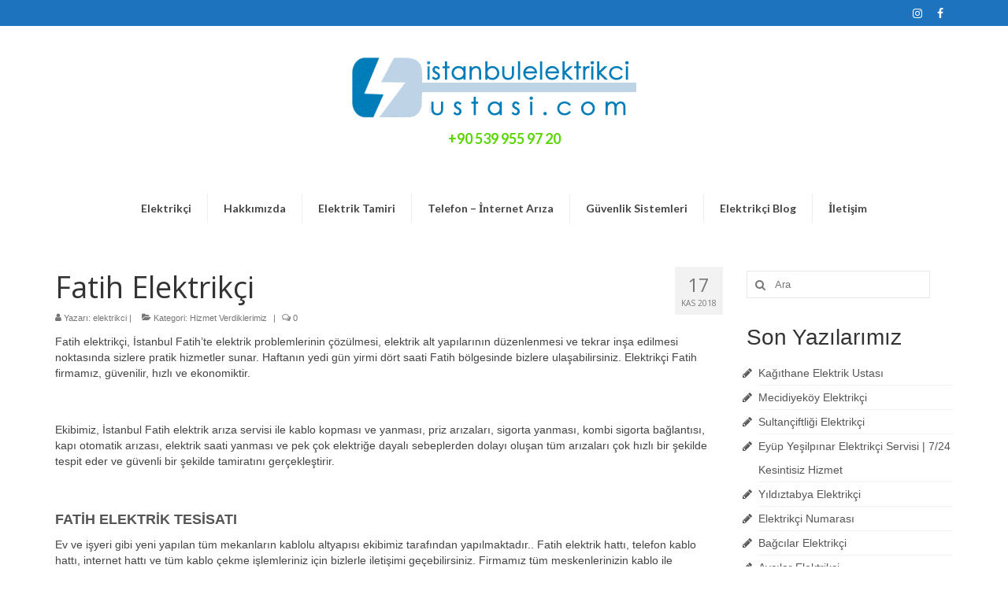

--- FILE ---
content_type: text/html; charset=UTF-8
request_url: https://www.istanbulelektrikciustasi.com/fatih-elektrikci/
body_size: 12322
content:
<!DOCTYPE html><html class="no-js" lang="tr" itemscope="itemscope" itemtype="https://schema.org/WebPage"><head><meta charset="UTF-8"><link rel="preconnect" href="https://fonts.gstatic.com/" crossorigin /><script src="[data-uri]" defer></script><script data-optimized="1" src="https://www.istanbulelektrikciustasi.com/wp-content/plugins/litespeed-cache/assets/js/webfontloader.min.js" defer></script><link data-optimized="2" rel="stylesheet" href="https://www.istanbulelektrikciustasi.com/wp-content/litespeed/css/78affd6553ba29772e19e00c97833cfc.css?ver=d15c1" /><meta name="viewport" content="width=device-width, initial-scale=1.0"><meta http-equiv="X-UA-Compatible" content="IE=edge"><meta name='robots' content='index, follow, max-image-preview:large, max-snippet:-1, max-video-preview:-1' /><title>Fatih Elektrikçi - Elektrikçi | İstanbul Elektrikçi Ustası | Acil Elektrikçi</title><link rel="canonical" href="https://www.istanbulelektrikciustasi.com/fatih-elektrikci/" /><meta property="og:locale" content="tr_TR" /><meta property="og:type" content="article" /><meta property="og:title" content="Fatih Elektrikçi - Elektrikçi | İstanbul Elektrikçi Ustası | Acil Elektrikçi" /><meta property="og:description" content="Fatih elektrikçi, İstanbul Fatih&#8217;te elektrik problemlerinin çözülmesi, elektrik alt yapılarının düzenlenmesi ve tekrar inşa edilmesi noktasında sizlere pratik hizmetler sunar. Haftanın yedi gün yirmi dört saati Fatih bölgesinde bizlere ulaşabilirsiniz. Elektrikçi Fatih firmamız, güvenilir, hızlı ve ekonomiktir. &nbsp; Ekibimiz, İstanbul &hellip; Devamı" /><meta property="og:url" content="https://www.istanbulelektrikciustasi.com/fatih-elektrikci/" /><meta property="og:site_name" content="Elektrikçi | İstanbul Elektrikçi Ustası | Acil Elektrikçi" /><meta property="article:publisher" content="https://www.facebook.com/istanbulelektrikciustasi/" /><meta property="article:published_time" content="2018-11-17T08:27:04+00:00" /><meta property="article:modified_time" content="2018-11-29T07:47:40+00:00" /><meta property="og:image" content="https://www.istanbulelektrikciustasi.com/wp-content/uploads/2018/11/fatih-elektrikci.jpg" /><meta property="og:image:width" content="274" /><meta property="og:image:height" content="184" /><meta property="og:image:type" content="image/jpeg" /><meta name="twitter:card" content="summary_large_image" /><meta name="twitter:label1" content="Yazan:" /><meta name="twitter:data1" content="elektrikci" /><meta name="twitter:label2" content="Tahmini okuma süresi" /><meta name="twitter:data2" content="3 dakika" /> <script type="application/ld+json" class="yoast-schema-graph">{"@context":"https://schema.org","@graph":[{"@type":"Organization","@id":"https://www.istanbulelektrikciustasi.com/#organization","name":"İstanbul Elektrikçi","url":"https://www.istanbulelektrikciustasi.com/","sameAs":["https://www.facebook.com/istanbulelektrikciustasi/","https://www.instagram.com/istanbulelektrikciustasi/"],"logo":{"@type":"ImageObject","inLanguage":"tr","@id":"https://www.istanbulelektrikciustasi.com/#/schema/logo/image/","url":"https://www.istanbulelektrikciustasi.com/wp-content/uploads/2019/11/istanbulelektrikciustasi.com-logo.png","contentUrl":"https://www.istanbulelektrikciustasi.com/wp-content/uploads/2019/11/istanbulelektrikciustasi.com-logo.png","width":402,"height":108,"caption":"İstanbul Elektrikçi"},"image":{"@id":"https://www.istanbulelektrikciustasi.com/#/schema/logo/image/"}},{"@type":"WebSite","@id":"https://www.istanbulelektrikciustasi.com/#website","url":"https://www.istanbulelektrikciustasi.com/","name":"Elektrikçi | İstanbul Elektrikçi Ustası | Acil Elektrikçi","description":"Elektrikçi Ustası","publisher":{"@id":"https://www.istanbulelektrikciustasi.com/#organization"},"potentialAction":[{"@type":"SearchAction","target":{"@type":"EntryPoint","urlTemplate":"https://www.istanbulelektrikciustasi.com/?s={search_term_string}"},"query-input":"required name=search_term_string"}],"inLanguage":"tr"},{"@type":"ImageObject","inLanguage":"tr","@id":"https://www.istanbulelektrikciustasi.com/fatih-elektrikci/#primaryimage","url":"https://www.istanbulelektrikciustasi.com/wp-content/uploads/2018/11/fatih-elektrikci.jpg","contentUrl":"https://www.istanbulelektrikciustasi.com/wp-content/uploads/2018/11/fatih-elektrikci.jpg","width":274,"height":184},{"@type":"WebPage","@id":"https://www.istanbulelektrikciustasi.com/fatih-elektrikci/#webpage","url":"https://www.istanbulelektrikciustasi.com/fatih-elektrikci/","name":"Fatih Elektrikçi - Elektrikçi | İstanbul Elektrikçi Ustası | Acil Elektrikçi","isPartOf":{"@id":"https://www.istanbulelektrikciustasi.com/#website"},"primaryImageOfPage":{"@id":"https://www.istanbulelektrikciustasi.com/fatih-elektrikci/#primaryimage"},"datePublished":"2018-11-17T08:27:04+00:00","dateModified":"2018-11-29T07:47:40+00:00","breadcrumb":{"@id":"https://www.istanbulelektrikciustasi.com/fatih-elektrikci/#breadcrumb"},"inLanguage":"tr","potentialAction":[{"@type":"ReadAction","target":["https://www.istanbulelektrikciustasi.com/fatih-elektrikci/"]}]},{"@type":"BreadcrumbList","@id":"https://www.istanbulelektrikciustasi.com/fatih-elektrikci/#breadcrumb","itemListElement":[{"@type":"ListItem","position":1,"name":"Anasayfa","item":"https://www.istanbulelektrikciustasi.com/"},{"@type":"ListItem","position":2,"name":"Fatih Elektrikçi"}]},{"@type":"Article","@id":"https://www.istanbulelektrikciustasi.com/fatih-elektrikci/#article","isPartOf":{"@id":"https://www.istanbulelektrikciustasi.com/fatih-elektrikci/#webpage"},"author":{"@id":"https://www.istanbulelektrikciustasi.com/#/schema/person/3f0f090b1a95a9a539330f2dec0d308c"},"headline":"Fatih Elektrikçi","datePublished":"2018-11-17T08:27:04+00:00","dateModified":"2018-11-29T07:47:40+00:00","mainEntityOfPage":{"@id":"https://www.istanbulelektrikciustasi.com/fatih-elektrikci/#webpage"},"wordCount":592,"commentCount":0,"publisher":{"@id":"https://www.istanbulelektrikciustasi.com/#organization"},"image":{"@id":"https://www.istanbulelektrikciustasi.com/fatih-elektrikci/#primaryimage"},"thumbnailUrl":"https://www.istanbulelektrikciustasi.com/wp-content/uploads/2018/11/fatih-elektrikci.jpg","keywords":["Fatih Elektrikçi"],"articleSection":["Hizmet Verdiklerimiz"],"inLanguage":"tr","potentialAction":[{"@type":"CommentAction","name":"Comment","target":["https://www.istanbulelektrikciustasi.com/fatih-elektrikci/#respond"]}]},{"@type":"Person","@id":"https://www.istanbulelektrikciustasi.com/#/schema/person/3f0f090b1a95a9a539330f2dec0d308c","name":"elektrikci","image":{"@type":"ImageObject","inLanguage":"tr","@id":"https://www.istanbulelektrikciustasi.com/#/schema/person/image/","url":"https://secure.gravatar.com/avatar/f5cc89ed40febb2a861fc8f28071faed?s=96&d=mm&r=g","contentUrl":"https://secure.gravatar.com/avatar/f5cc89ed40febb2a861fc8f28071faed?s=96&d=mm&r=g","caption":"elektrikci"}}]}</script> <link rel='dns-prefetch' href='//fonts.googleapis.com' /><link href='https://sp-ao.shortpixel.ai' rel='preconnect' /><link rel="alternate" type="application/rss+xml" title="Elektrikçi | İstanbul Elektrikçi Ustası | Acil Elektrikçi &raquo; akışı" href="https://www.istanbulelektrikciustasi.com/feed/" /><link rel="alternate" type="application/rss+xml" title="Elektrikçi | İstanbul Elektrikçi Ustası | Acil Elektrikçi &raquo; yorum akışı" href="https://www.istanbulelektrikciustasi.com/comments/feed/" /><link rel="alternate" type="application/rss+xml" title="Elektrikçi | İstanbul Elektrikçi Ustası | Acil Elektrikçi &raquo; Fatih Elektrikçi yorum akışı" href="https://www.istanbulelektrikciustasi.com/fatih-elektrikci/feed/" /> <!--[if lt IE 9]> <script type="text/javascript" src="https://www.istanbulelektrikciustasi.com/wp-content/themes/virtue/assets/js/vendor/respond.min.js" id="virtue-respond-js"></script> <![endif]--> <script type="text/javascript" src="https://www.istanbulelektrikciustasi.com/wp-includes/js/jquery/jquery.min.js" id="jquery-core-js"></script> <link rel="https://api.w.org/" href="https://www.istanbulelektrikciustasi.com/wp-json/" /><link rel="alternate" type="application/json" href="https://www.istanbulelektrikciustasi.com/wp-json/wp/v2/posts/72" /><link rel="EditURI" type="application/rsd+xml" title="RSD" href="https://www.istanbulelektrikciustasi.com/xmlrpc.php?rsd" /><meta name="generator" content="WordPress 6.4.1" /><link rel='shortlink' href='https://www.istanbulelektrikciustasi.com/?p=72' /><link rel="alternate" type="application/json+oembed" href="https://www.istanbulelektrikciustasi.com/wp-json/oembed/1.0/embed?url=https%3A%2F%2Fwww.istanbulelektrikciustasi.com%2Ffatih-elektrikci%2F" /><link rel="alternate" type="text/xml+oembed" href="https://www.istanbulelektrikciustasi.com/wp-json/oembed/1.0/embed?url=https%3A%2F%2Fwww.istanbulelektrikciustasi.com%2Ffatih-elektrikci%2F&#038;format=xml" /><link rel="icon" href="https://sp-ao.shortpixel.ai/client/to_auto,q_glossy,ret_img,w_32,h_32/https://www.istanbulelektrikciustasi.com/wp-content/uploads/2020/04/isranbul-elektrikciustasi-icon-150x150.png" sizes="32x32" /><link rel="icon" href="https://sp-ao.shortpixel.ai/client/to_auto,q_glossy,ret_img,w_192,h_192/https://www.istanbulelektrikciustasi.com/wp-content/uploads/2020/04/isranbul-elektrikciustasi-icon.png" sizes="192x192" /><link rel="apple-touch-icon" href="https://sp-ao.shortpixel.ai/client/to_auto,q_glossy,ret_img,w_180,h_180/https://www.istanbulelektrikciustasi.com/wp-content/uploads/2020/04/isranbul-elektrikciustasi-icon.png" /><meta name="msapplication-TileImage" content="https://www.istanbulelektrikciustasi.com/wp-content/uploads/2020/04/isranbul-elektrikciustasi-icon.png" /></head><body class="post-template-default single single-post postid-72 single-format-standard wp-embed-responsive wide fatih-elektrikci"><div id="kt-skip-link"><a href="#content">Skip to Main Content</a></div><div id="wrapper" class="container"><header class="banner headerclass" itemscope itemtype="https://schema.org/WPHeader"><div id="topbar" class="topclass"><div class="container"><div class="row"><div class="col-md-6 col-sm-6 kad-topbar-left"><div class="topbarmenu clearfix"></div></div><div class="col-md-6 col-sm-6 kad-topbar-right"><div id="topbar-search" class="topbar-widget"><div class="virtue_social_widget clearfix"> <a href="https://www.facebook.com/istanbulelektrikciustasi/" class="facebook_link" title="Facebook" target="_blank" data-toggle="tooltip" data-placement="top" data-original-title="Facebook"><i class="icon-facebook"></i></a><a href="https://www.instagram.com/istanbulelektrikciustasi/" class="instagram_link" title="Instagram" target="_blank" data-toggle="tooltip" data-placement="top" data-original-title="Instagram"><i class="icon-instagram"></i></a></div></div></div></div></div></div><div class="container"><div class="row"><div class="col-md-12 clearfix kad-header-left"><div id="logo" class="logocase"> <a class="brand logofont" href="https://www.istanbulelektrikciustasi.com/"><div id="thelogo"> <img data-lazyloaded="1" src="[data-uri]" decoding="async" data-src="https://sp-ao.shortpixel.ai/client/to_auto,q_glossy,ret_img,w_402,h_108/https://www.istanbulelektrikciustasi.com/wp-content/uploads/2019/11/istanbulelektrikciustasi.com-logo.png" alt="Elektrikçi | İstanbul Elektrikçi Ustası | Acil Elektrikçi" width="402" height="108" class="kad-standard-logo" /><noscript><img decoding="async" src="https://sp-ao.shortpixel.ai/client/to_auto,q_glossy,ret_img,w_402,h_108/https://www.istanbulelektrikciustasi.com/wp-content/uploads/2019/11/istanbulelektrikciustasi.com-logo.png" alt="Elektrikçi | İstanbul Elektrikçi Ustası | Acil Elektrikçi" width="402" height="108" class="kad-standard-logo" /></noscript></div> </a><p class="kad_tagline belowlogo-text">+90 539 955 97 20</p></div></div><div class="col-md-12 kad-header-right"><nav id="nav-main" class="clearfix" itemscope itemtype="https://schema.org/SiteNavigationElement"><ul id="menu-anamenu" class="sf-menu"><li  class=" menu-item-1612"><a href="https://www.istanbulelektrikciustasi.com/"><span>Elektrikçi</span></a></li><li  class=" menu-item-18"><a href="https://www.istanbulelektrikciustasi.com/hakkimizda/"><span>Hakkımızda</span></a></li><li  class=" menu-item-16"><a href="https://www.istanbulelektrikciustasi.com/elektrik-tamiri/"><span>Elektrik Tamiri</span></a></li><li  class=" menu-item-1500"><a href="https://www.istanbulelektrikciustasi.com/telefon-internet-ariza/"><span>Telefon – İnternet Arıza</span></a></li><li  class=" menu-item-17"><a href="https://www.istanbulelektrikciustasi.com/guvenlik-sistemleri/"><span>Güvenlik Sistemleri</span></a></li><li  class=" current_page_parent menu-item-1618"><a href="https://www.istanbulelektrikciustasi.com/elektrikci-blog/"><span>Elektrikçi Blog</span></a></li><li  class=" menu-item-1499"><a href="https://www.istanbulelektrikciustasi.com/iletisim/"><span>İletişim</span></a></li></ul></nav></div></div><div id="mobile-nav-trigger" class="nav-trigger"> <button class="nav-trigger-case mobileclass collapsed" data-toggle="collapse" data-target=".kad-nav-collapse"> <span class="kad-navbtn"><i class="icon-reorder"></i></span> <span class="kad-menu-name">Menü</span> </button></div><div id="kad-mobile-nav" class="kad-mobile-nav"><div class="kad-nav-inner mobileclass"><div class="kad-nav-collapse"><ul id="menu-anamenu-1" class="kad-mnav"><li  class=" menu-item-1612"><a href="https://www.istanbulelektrikciustasi.com/"><span>Elektrikçi</span></a></li><li  class=" menu-item-18"><a href="https://www.istanbulelektrikciustasi.com/hakkimizda/"><span>Hakkımızda</span></a></li><li  class=" menu-item-16"><a href="https://www.istanbulelektrikciustasi.com/elektrik-tamiri/"><span>Elektrik Tamiri</span></a></li><li  class=" menu-item-1500"><a href="https://www.istanbulelektrikciustasi.com/telefon-internet-ariza/"><span>Telefon – İnternet Arıza</span></a></li><li  class=" menu-item-17"><a href="https://www.istanbulelektrikciustasi.com/guvenlik-sistemleri/"><span>Güvenlik Sistemleri</span></a></li><li  class=" current_page_parent menu-item-1618"><a href="https://www.istanbulelektrikciustasi.com/elektrikci-blog/"><span>Elektrikçi Blog</span></a></li><li  class=" menu-item-1499"><a href="https://www.istanbulelektrikciustasi.com/iletisim/"><span>İletişim</span></a></li></ul></div></div></div></div></header><div class="wrap contentclass" role="document"><div id="content" class="container"><div class="row single-article" itemscope itemtype="https://schema.org/BlogPosting"><div class="main col-lg-9 col-md-8" role="main"><article class="post-72 post type-post status-publish format-standard has-post-thumbnail hentry category-blog tag-fatih-elektrikci"><div class="meta_post_image" itemprop="image" itemscope itemtype="https://schema.org/ImageObject"><meta itemprop="url" content="https://www.istanbulelektrikciustasi.com/wp-content/uploads/2018/11/fatih-elektrikci.jpg"><meta itemprop="width" content="274"><meta itemprop="height" content="184"></div><div class="postmeta updated color_gray"><div class="postdate bg-lightgray headerfont"><meta itemprop="datePublished" content="2018-11-29T07:47:40+03:00"> <span class="postday">17</span> Kas 2018</div></div><header><h1 class="entry-title" itemprop="name headline">Fatih Elektrikçi</h1><div class="subhead"> <span class="postauthortop author vcard"> <i class="icon-user"></i> Yazarı: <span itemprop="author"><a href="https://www.istanbulelektrikciustasi.com/author/elektrikci/" class="fn" rel="author">elektrikci</a></span> |</span> <span class="postedintop"><i class="icon-folder-open"></i> Kategori: <a href="https://www.istanbulelektrikciustasi.com/kategori/blog/" rel="category tag">Hizmet Verdiklerimiz</a></span> <span class="kad-hidepostedin">|</span> <span class="postcommentscount"> <i class="icon-comments-alt"></i> 0 </span></div></header><div class="entry-content" itemprop="articleBody"><p>Fatih elektrikçi, İstanbul Fatih&#8217;te elektrik problemlerinin çözülmesi, elektrik alt yapılarının düzenlenmesi ve tekrar inşa edilmesi noktasında sizlere pratik hizmetler sunar. Haftanın yedi gün yirmi dört saati Fatih bölgesinde bizlere ulaşabilirsiniz. Elektrikçi Fatih firmamız, güvenilir, hızlı ve ekonomiktir.</p><p>&nbsp;</p><p>Ekibimiz, İstanbul Fatih elektrik arıza servisi ile kablo kopması ve yanması, priz arızaları, sigorta yanması, kombi sigorta bağlantısı, kapı otomatik arızası, elektrik saati yanması ve pek çok elektriğe dayalı sebeplerden dolayı oluşan tüm arızaları çok hızlı bir şekilde tespit eder ve güvenli bir şekilde tamiratını gerçekleştirir.</p><p>&nbsp;</p><h5>FATİH ELEKTRİK TESİSATI</h5><p>Ev ve işyeri gibi yeni yapılan tüm mekanların kablolu altyapısı ekibimiz tarafından yapılmaktadır.. Fatih elektrik hattı, telefon kablo hattı, internet hattı ve tüm kablo çekme işlemleriniz için bizlerle iletişimi geçebilirsiniz. Firmamız tüm meskenlerinizin kablo ile yapılacak elektrik tesisatını döşemekte ve en kaliteli, en uygun malzemeleri kullanarak sizlere uzun vadeli kullanım imkanı sağlamaktadır.</p><p>&nbsp;</p><p>Ayrıca eskimiş ve sürekli arızalara sebep olan bütün elektrik hattınızı isterseniz arkadaşlarımız incelemekte, problemli bağlantılar tespit edilerek düzeltilmekte ve sizlere daha huzurlu bir kullanım konforu sunulmaktadır.</p><p>&nbsp;</p><p>İşyeri apartman ofis bina ve diğer tüm yapıların elektrik tesisatı, internet hattı altyapısı ve telefon hattı kurulumları için ekibimizden faydalanabilirsiniz.</p><h3 style="text-align: center;"><strong>EKİBİMİZİN VERDİĞİ HİZMETLER</strong></h3><p style="text-align: center;"><span style="color: #800000;">TELEFON ARIZALARINIZ</span></p><p style="text-align: center;"><span style="color: #800000;">İNTERNET ARIZALARINIZ</span></p><p style="text-align: center;"><span style="color: #800000;">KABLOLAMA</span></p><p style="text-align: center;"><span style="color: #800000;">TOPRAKLAMA HAT ÇEKİMİ</span></p><p style="text-align: center;"><span style="color: #800000;">UYDU CİHAZ KURULUMU</span></p><p style="text-align: center;"><span style="color: #800000;">GAZ DEDEKTÖRLERİ</span></p><p style="text-align: center;"><span style="color: #800000;">ALARM SİSTEMLERİ</span></p><p style="text-align: center;"><span style="color: #800000;">YANGIN SİSTEMLERİ</span></p><p style="text-align: center;"><span style="color: #800000;">GÜVENLİK KAMERA SİSTEMLERİ</span></p><p style="text-align: center;"><span style="color: #800000;">İNŞAAT</span></p><p style="text-align: center;"><span style="color: #800000;">PANOLAMA</span></p><p style="text-align: center;"><span style="color: #800000;">TADİLAT VE DEKOR AYDINLATMALARI</span></p><p style="text-align: center;"><span style="color: #800000;">ARIZA OFİS AYDINLATMA</span></p><p style="text-align: center;"><span style="color: #800000;">OFİS ELEKTRİK SİSTEMLERİ</span></p><p style="text-align: center;"><span style="color: #800000;">PANO KURULUM</span></p><p style="text-align: center;"><span style="color: #800000;">KOMPAZE PANO KURULUMU</span></p><p style="text-align: center;"><span style="color: #800000;">OTOMASYON SİSTEMLERİ</span></p><p style="text-align: center;"><span style="color: #800000;">KABLOLAMA TAVA KURULUM</span></p><p style="text-align: center;"><span style="color: #800000;">PARATONEL KURULUM</span></p><p style="text-align: center;"><span style="color: #800000;">HİDROFOR SİSTEMLERİ</p><p><img data-lazyloaded="1" src="[data-uri]" fetchpriority="high" decoding="async" class="size-medium wp-image-329 aligncenter" data-src="https://sp-ao.shortpixel.ai/client/to_auto,q_glossy,ret_img,w_300,h_225/https://www.istanbulelektrikciustasi.com/wp-content/uploads/2018/11/fatih-elektrikci-hizmet-verdigimiz-bolgeler-300x225.jpg" alt="" width="300" height="225" data-srcset="https://sp-ao.shortpixel.ai/client/to_auto,q_glossy,ret_img,w_300/https://www.istanbulelektrikciustasi.com/wp-content/uploads/2018/11/fatih-elektrikci-hizmet-verdigimiz-bolgeler-300x225.jpg 300w, https://sp-ao.shortpixel.ai/client/to_auto,q_glossy,ret_img,w_700/https://www.istanbulelektrikciustasi.com/wp-content/uploads/2018/11/fatih-elektrikci-hizmet-verdigimiz-bolgeler.jpg 700w" data-sizes="(max-width: 300px) 100vw, 300px" /><noscript><img fetchpriority="high" decoding="async" class="size-medium wp-image-329 aligncenter" src="https://sp-ao.shortpixel.ai/client/to_auto,q_glossy,ret_img,w_300,h_225/https://www.istanbulelektrikciustasi.com/wp-content/uploads/2018/11/fatih-elektrikci-hizmet-verdigimiz-bolgeler-300x225.jpg" alt="" width="300" height="225" srcset="https://sp-ao.shortpixel.ai/client/to_auto,q_glossy,ret_img,w_300/https://www.istanbulelektrikciustasi.com/wp-content/uploads/2018/11/fatih-elektrikci-hizmet-verdigimiz-bolgeler-300x225.jpg 300w, https://sp-ao.shortpixel.ai/client/to_auto,q_glossy,ret_img,w_700/https://www.istanbulelektrikciustasi.com/wp-content/uploads/2018/11/fatih-elektrikci-hizmet-verdigimiz-bolgeler.jpg 700w" sizes="(max-width: 300px) 100vw, 300px" /></noscript></p><p></span></p><h4 style="text-align: center;">FATİH&#8217;TE HİZMET VERDİĞİMİZ BÖLGELER</h4><p style="text-align: center;"><span style="color: #008080;"><br /> AKSARAY ELEKTRİKÇİ<br /> AKŞEMSETTİN ELEKTRİKÇİ<br /> ALEMDAR ELEKTRİKÇİ<br /> ALİ KUŞÇU ELEKTRİKÇİ<br /> ATİKALİ ELEKTRİKÇİ<br /> AYVANSARAY ELEKTRİKÇİ<br /> BALABANAĞA ELEKTRİKÇİ<br /> BALAT ELEKTRİKÇİ<br /> BEYAZIT ELEKTRİKÇİ<br /> BİNBİRDİREK ELEKTRİKÇİ<br /> CANKURTARAN ELEKTRİKÇİ<br /> CERRAHPAŞA ELEKTRİKÇİ<br /> CİBALİ ELEKTRİKÇİ<br /> DEMİRTAŞ ELEKTRİKÇİ<br /> DERVİŞ ALİ ELEKTRİKÇİ<br /> EMİN SİNAN ELEKTRİKÇİ<br /> HACI KADIN ELEKTRİKÇİ<br /> HASEKİ SULTAN ELEKTRİKÇİ<br /> HIRKA-İ ŞERİF ELEKTRİKÇİ<br /> HOBYAR ELEKTRİKÇİ<br /> HOCA GIYASETTİN ELEKTRİKÇİ<br /> HOCAPAŞA ELEKTRİKÇİ<br /> İSKENDERPAŞA ELEKTRİKÇİ<br /> KALENDERHANE ELEKTRİKÇİ<br /> KARAGÜMRÜK ELEKTRİKÇİ<br /> KATİP KASIM ELEKTRİKÇİ<br /> KEMALPAŞA ELEKTRİKÇİ<br /> KOCA MUSTAFAPAŞA ELEKTRİKÇİ<br /> KÜÇÜK AYASOFYA ELEKTRİKÇİ<br /> MERCAN ELEKTRİKÇİ<br /> MESİHPAŞA ELEKTRİKÇİ<br /> MEVLANAKAPI ELEKTRİKÇİ<br /> MİMAR HAYRETTİN ELEKTRİKÇİ<br /> MİMAR KEMALETTİN ELEKTRİKÇİ<br /> MOLLA FENARİ ELEKTRİKÇİ<br /> MOLLA GÜRANİ ELEKTRİKÇİ<br /> MOLLA HÜSREV ELEKTRİKÇİ<br /> MUHSİNE HATUN ELEKTRİKÇİ<br /> NİŞANCA ELEKTRİKÇİ<br /> RÜSTEMPAŞA ELEKTRİKÇİ<br /> SARAÇ İSHAK ELEKTRİKÇİ<br /> SARIDEMİR ELEKTRİKÇİ<br /> SEYYİD ÖMER ELEKTRİKÇİ<br /> SİLİVRİKAPI ELEKTRİKÇİ<br /> SULTAN AHMET ELEKTRİKÇİ<br /> SURURİ ELEKTRİKÇİ<br /> SÜLEYMANİYE ELEKTRİKÇİ<br /> SÜMBÜL EFENDİ ELEKTRİKÇİ<br /> ŞEHREMİNİ ELEKTRİKÇİ<br /> ŞEHSUVAR BEY ELEKTRİKÇİ<br /> TAHTAKALE ELEKTRİKÇİ<br /> TAYA HATUN ELEKTRİKÇİ<br /> TOPKAPI ELEKTRİKÇİ<br /> YAVUZ SİNAN ELEKTRİKÇİ<br /> YAVUZ SULTAN SELİM ELEKTRİKÇİ<br /> YEDİKULE ELEKTRİKÇİ<br /> ZEYREK ELEKTRİKÇİ<br /> </span></p><p style="text-align: center;"><span style="color: #800000;"></p><p></span></p><p>&nbsp;</p></div><footer class="single-footer"> <span class="posttags"><i class="icon-tag"></i><a href="https://www.istanbulelektrikciustasi.com/etiket/fatih-elektrikci/" rel="tag">Fatih Elektrikçi</a></span><meta itemscope itemprop="mainEntityOfPage" content="https://www.istanbulelektrikciustasi.com/fatih-elektrikci/" itemType="https://schema.org/WebPage" itemid="https://www.istanbulelektrikciustasi.com/fatih-elektrikci/"><meta itemprop="dateModified" content="2018-11-29T07:47:40+03:00"><div itemprop="publisher" itemscope itemtype="https://schema.org/Organization"><div itemprop="logo" itemscope itemtype="https://schema.org/ImageObject"><meta itemprop="url" content="https://www.istanbulelektrikciustasi.com/wp-content/uploads/2019/11/istanbulelektrikciustasi.com-logo.png"><meta itemprop="width" content="402"><meta itemprop="height" content="108"></div><meta itemprop="name" content="Elektrikçi | İstanbul Elektrikçi Ustası | Acil Elektrikçi"></div></footer></article><section id="respond"><div id="respond" class="comment-respond"><h3 id="reply-title" class="comment-reply-title">Bir yanıt yazın <small><a rel="nofollow" id="cancel-comment-reply-link" href="/fatih-elektrikci/#respond" style="display:none;">Cevabı iptal et</a></small></h3><form action="https://www.istanbulelektrikciustasi.com/wp-comments-post.php" method="post" id="commentform" class="comment-form"><p class="comment-notes"><span id="email-notes">E-posta hesabınız yayımlanmayacak.</span> <span class="required-field-message">Gerekli alanlar <span class="required">*</span> ile işaretlenmişlerdir</span></p><p class="comment-form-comment"><label for="comment">Yorum <span class="required">*</span></label><textarea id="comment" name="comment" cols="45" rows="8" maxlength="65525" required="required"></textarea></p><div class="row"><p class="comment-form-author"><label for="author">Ad <span class="required">*</span></label> <input id="author" name="author" type="text" value="" size="30" maxlength="245" autocomplete="name" required="required" /></p><p class="comment-form-email"><label for="email">E-posta <span class="required">*</span></label> <input id="email" name="email" type="text" value="" size="30" maxlength="100" aria-describedby="email-notes" autocomplete="email" required="required" /></p><p class="comment-form-url"><label for="url">İnternet sitesi</label> <input id="url" name="url" type="text" value="" size="30" maxlength="200" autocomplete="url" /></p></div><div class="c4wp_captcha_field" style="margin-bottom: 10px;"><div id="c4wp_captcha_field_1" class="c4wp_captcha_field_div"></div></div><p class="form-submit"><input name="submit" type="submit" id="submit" class="submit" value="Yorum gönder" /> <input type='hidden' name='comment_post_ID' value='72' id='comment_post_ID' /> <input type='hidden' name='comment_parent' id='comment_parent' value='0' /></p></form></div></section></div><aside class="col-lg-3 col-md-4 kad-sidebar" role="complementary" itemscope itemtype="https://schema.org/WPSideBar"><div class="sidebar"><section id="search-2" class="widget-1 widget-first widget widget_search"><div class="widget-inner"><form role="search" method="get" class="form-search" action="https://www.istanbulelektrikciustasi.com/"> <label> <span class="screen-reader-text">Şunu ara:</span> <input type="text" value="" name="s" class="search-query" placeholder="Ara"> </label> <button type="submit" class="search-icon"><i class="icon-search"></i></button></form></div></section><section id="recent-posts-2" class="widget-2 widget widget_recent_entries"><div class="widget-inner"><h3>Son Yazılarımız</h3><ul><li> <a href="https://www.istanbulelektrikciustasi.com/kagithane-elektrik-ustasi/">Kağıthane Elektrik Ustası</a></li><li> <a href="https://www.istanbulelektrikciustasi.com/mecidiyekoy-elektrikci/">Mecidiyeköy Elektrikçi</a></li><li> <a href="https://www.istanbulelektrikciustasi.com/sultanciftligi-elektrikci/">Sultançiftliği Elektrikçi</a></li><li> <a href="https://www.istanbulelektrikciustasi.com/yesilpinar-elektrikci/">Eyüp Yeşilpınar Elektrikçi Servisi | 7/24 Kesintisiz Hizmet</a></li><li> <a href="https://www.istanbulelektrikciustasi.com/yildiztabya-elektrikci/">Yıldıztabya Elektrikçi</a></li><li> <a href="https://www.istanbulelektrikciustasi.com/elektrikci-numarasi/">Elektrikçi Numarası</a></li><li> <a href="https://www.istanbulelektrikciustasi.com/bagcilar-elektrikci/">Bağcılar Elektrikçi</a></li><li> <a href="https://www.istanbulelektrikciustasi.com/avcilar-elektrikci/">Avcılar Elektrikçi</a></li><li> <a href="https://www.istanbulelektrikciustasi.com/gece-acik-elektrikci/">Gece Açık Elektrikçi</a></li><li> <a href="https://www.istanbulelektrikciustasi.com/yayla-elektrikci/">Yayla Elektrikçi</a></li></ul></div></section><section id="recent-comments-2" class="widget-3 widget widget_recent_comments"><div class="widget-inner"><h3>Müşteri Yorumları</h3><ul id="recentcomments"><li class="recentcomments"><a href="https://www.istanbulelektrikciustasi.com/kucukkoy-elektrikci/#comment-722">Küçükköy Elektrikçi</a> için <span class="comment-author-link">Ayşe Dönük</span></li><li class="recentcomments"><a href="https://www.istanbulelektrikciustasi.com/eyup-elektrikci/#comment-251">Eyüp Elektrikçi</a> için <span class="comment-author-link">elektrikci</span></li><li class="recentcomments"><a href="https://www.istanbulelektrikciustasi.com/eyup-elektrikci/#comment-250">Eyüp Elektrikçi</a> için <span class="comment-author-link">elektrikci</span></li><li class="recentcomments"><a href="https://www.istanbulelektrikciustasi.com/eyup-elektrikci/#comment-249">Eyüp Elektrikçi</a> için <span class="comment-author-link">elektrikci</span></li><li class="recentcomments"><a href="https://www.istanbulelektrikciustasi.com/eyup-elektrikci/#comment-248">Eyüp Elektrikçi</a> için <span class="comment-author-link">elektrikci</span></li><li class="recentcomments"><a href="https://www.istanbulelektrikciustasi.com/eyup-elektrikci/#comment-247">Eyüp Elektrikçi</a> için <span class="comment-author-link">elektrikci</span></li><li class="recentcomments"><a href="https://www.istanbulelektrikciustasi.com/eyup-elektrikci/#comment-246">Eyüp Elektrikçi</a> için <span class="comment-author-link">elektrikci</span></li><li class="recentcomments"><a href="https://www.istanbulelektrikciustasi.com/eyup-elektrikci/#comment-245">Eyüp Elektrikçi</a> için <span class="comment-author-link">elektrikci</span></li><li class="recentcomments"><a href="https://www.istanbulelektrikciustasi.com/eyup-elektrikci/#comment-244">Eyüp Elektrikçi</a> için <span class="comment-author-link">elektrikci</span></li><li class="recentcomments"><a href="https://www.istanbulelektrikciustasi.com/eyup-elektrikci/#comment-243">Eyüp Elektrikçi</a> için <span class="comment-author-link">elektrikci</span></li></ul></div></section><section id="tag_cloud-2" class="widget-4 widget-last widget widget_tag_cloud"><div class="widget-inner"><h3>Etiketler</h3><div class="tagcloud"><a href="https://www.istanbulelektrikciustasi.com/etiket/adalar-elektrikci/" class="tag-cloud-link tag-link-22 tag-link-position-1" style="font-size: 8pt;" aria-label="Adalar Elektrikçi (1 öge)">Adalar Elektrikçi</a> <a href="https://www.istanbulelektrikciustasi.com/etiket/arnavutkoy-elektrikci/" class="tag-cloud-link tag-link-4 tag-link-position-2" style="font-size: 8pt;" aria-label="Arnavutköy Elektrikçi (1 öge)">Arnavutköy Elektrikçi</a> <a href="https://www.istanbulelektrikciustasi.com/etiket/avcilar-elektrikci/" class="tag-cloud-link tag-link-5 tag-link-position-3" style="font-size: 8pt;" aria-label="Avcılar Elektrikçi (1 öge)">Avcılar Elektrikçi</a> <a href="https://www.istanbulelektrikciustasi.com/etiket/bahcelievler-elektrikci/" class="tag-cloud-link tag-link-7 tag-link-position-4" style="font-size: 8pt;" aria-label="Bahçelievler Elektrikçi (1 öge)">Bahçelievler Elektrikçi</a> <a href="https://www.istanbulelektrikciustasi.com/etiket/bayrampasa-elektrikci/" class="tag-cloud-link tag-link-50 tag-link-position-5" style="font-size: 8pt;" aria-label="Bayrampaşa Elektrikçi (1 öge)">Bayrampaşa Elektrikçi</a> <a href="https://www.istanbulelektrikciustasi.com/etiket/bagcilar-elektrikci/" class="tag-cloud-link tag-link-6 tag-link-position-6" style="font-size: 8pt;" aria-label="Bağcılar Elektrikçi (1 öge)">Bağcılar Elektrikçi</a> <a href="https://www.istanbulelektrikciustasi.com/etiket/basaksehir-elektrikci/" class="tag-cloud-link tag-link-52 tag-link-position-7" style="font-size: 8pt;" aria-label="Başakşehir Elektrikçi (1 öge)">Başakşehir Elektrikçi</a> <a href="https://www.istanbulelektrikciustasi.com/etiket/beykoz-elektrikci/" class="tag-cloud-link tag-link-24 tag-link-position-8" style="font-size: 8pt;" aria-label="Beykoz Elektrikçi (1 öge)">Beykoz Elektrikçi</a> <a href="https://www.istanbulelektrikciustasi.com/etiket/beyoglu-elektrikci/" class="tag-cloud-link tag-link-54 tag-link-position-9" style="font-size: 8pt;" aria-label="Beyoğlu Elektrikçi (1 öge)">Beyoğlu Elektrikçi</a> <a href="https://www.istanbulelektrikciustasi.com/etiket/besiktas-elektrikci/" class="tag-cloud-link tag-link-55 tag-link-position-10" style="font-size: 8pt;" aria-label="Beşiktaş Elektrikçi (1 öge)">Beşiktaş Elektrikçi</a> <a href="https://www.istanbulelektrikciustasi.com/etiket/burgazada-elektrikci/" class="tag-cloud-link tag-link-43 tag-link-position-11" style="font-size: 8pt;" aria-label="burgazada elektrikçi (1 öge)">burgazada elektrikçi</a> <a href="https://www.istanbulelektrikciustasi.com/etiket/buyukcekmece-elektrikci/" class="tag-cloud-link tag-link-8 tag-link-position-12" style="font-size: 8pt;" aria-label="Büyükçekmece Elektrikçi (1 öge)">Büyükçekmece Elektrikçi</a> <a href="https://www.istanbulelektrikciustasi.com/etiket/esenler-elektrikci/" class="tag-cloud-link tag-link-10 tag-link-position-13" style="font-size: 8pt;" aria-label="Esenler Elektrikçi (1 öge)">Esenler Elektrikçi</a> <a href="https://www.istanbulelektrikciustasi.com/etiket/esenyurt-elektrikci/" class="tag-cloud-link tag-link-11 tag-link-position-14" style="font-size: 8pt;" aria-label="Esenyurt Elektrikçi (1 öge)">Esenyurt Elektrikçi</a> <a href="https://www.istanbulelektrikciustasi.com/etiket/eyup-elektrikci/" class="tag-cloud-link tag-link-12 tag-link-position-15" style="font-size: 8pt;" aria-label="Eyüp Elektrikçi (1 öge)">Eyüp Elektrikçi</a> <a href="https://www.istanbulelektrikciustasi.com/etiket/fatih-elektrikci/" class="tag-cloud-link tag-link-13 tag-link-position-16" style="font-size: 8pt;" aria-label="Fatih Elektrikçi (1 öge)">Fatih Elektrikçi</a> <a href="https://www.istanbulelektrikciustasi.com/etiket/gaziosmanpasa-elektrikci/" class="tag-cloud-link tag-link-14 tag-link-position-17" style="font-size: 22pt;" aria-label="Gaziosmanpaşa Elektrikçi (2 öge)">Gaziosmanpaşa Elektrikçi</a> <a href="https://www.istanbulelektrikciustasi.com/etiket/gokturk-elektrikci/" class="tag-cloud-link tag-link-40 tag-link-position-18" style="font-size: 8pt;" aria-label="göktürk elektrikçi (1 öge)">göktürk elektrikçi</a> <a href="https://www.istanbulelektrikciustasi.com/etiket/gungoren-elektrikci/" class="tag-cloud-link tag-link-15 tag-link-position-19" style="font-size: 8pt;" aria-label="Güngören Elektrikçi (1 öge)">Güngören Elektrikçi</a> <a href="https://www.istanbulelektrikciustasi.com/etiket/gursel-mahallesi-elektrikci/" class="tag-cloud-link tag-link-38 tag-link-position-20" style="font-size: 8pt;" aria-label="gürsel mahallesi elektrikçi (1 öge)">gürsel mahallesi elektrikçi</a> <a href="https://www.istanbulelektrikciustasi.com/etiket/heybeliada-elektrikci/" class="tag-cloud-link tag-link-44 tag-link-position-21" style="font-size: 8pt;" aria-label="Heybeliada elektrikçi (1 öge)">Heybeliada elektrikçi</a> <a href="https://www.istanbulelektrikciustasi.com/etiket/kadikoy-elektrikci/" class="tag-cloud-link tag-link-26 tag-link-position-22" style="font-size: 8pt;" aria-label="Kadıköy Elektrikçi (1 öge)">Kadıköy Elektrikçi</a> <a href="https://www.istanbulelektrikciustasi.com/etiket/karlitepe-elektrikci/" class="tag-cloud-link tag-link-49 tag-link-position-23" style="font-size: 22pt;" aria-label="Karlıtepe Elektrikçi (2 öge)">Karlıtepe Elektrikçi</a> <a href="https://www.istanbulelektrikciustasi.com/etiket/kartal-elektrikci/" class="tag-cloud-link tag-link-27 tag-link-position-24" style="font-size: 8pt;" aria-label="Kartal Elektrikçi (1 öge)">Kartal Elektrikçi</a> <a href="https://www.istanbulelektrikciustasi.com/etiket/kagithane-elektrikci/" class="tag-cloud-link tag-link-16 tag-link-position-25" style="font-size: 8pt;" aria-label="Kağıthane Elektrikçi (1 öge)">Kağıthane Elektrikçi</a> <a href="https://www.istanbulelektrikciustasi.com/etiket/kucukcekmece-elektrikci/" class="tag-cloud-link tag-link-17 tag-link-position-26" style="font-size: 8pt;" aria-label="Küçükçekmece Elektrikçi (1 öge)">Küçükçekmece Elektrikçi</a> <a href="https://www.istanbulelektrikciustasi.com/etiket/kinaliada-elektrikci/" class="tag-cloud-link tag-link-45 tag-link-position-27" style="font-size: 8pt;" aria-label="Kınalıada Elektrikçi (1 öge)">Kınalıada Elektrikçi</a> <a href="https://www.istanbulelektrikciustasi.com/etiket/maltepe-elektrikci/" class="tag-cloud-link tag-link-28 tag-link-position-28" style="font-size: 8pt;" aria-label="Maltepe Elektrikçi (1 öge)">Maltepe Elektrikçi</a> <a href="https://www.istanbulelektrikciustasi.com/etiket/nizam-adasi-elektrikci/" class="tag-cloud-link tag-link-47 tag-link-position-29" style="font-size: 8pt;" aria-label="Nizam Adası Elektrikçi (1 öge)">Nizam Adası Elektrikçi</a> <a href="https://www.istanbulelektrikciustasi.com/etiket/pendik-elektrikci/" class="tag-cloud-link tag-link-29 tag-link-position-30" style="font-size: 8pt;" aria-label="Pendik Elektrikçi (1 öge)">Pendik Elektrikçi</a> <a href="https://www.istanbulelektrikciustasi.com/etiket/sariyer-elektrikci/" class="tag-cloud-link tag-link-18 tag-link-position-31" style="font-size: 8pt;" aria-label="Sarıyer Elektrikçi (1 öge)">Sarıyer Elektrikçi</a> <a href="https://www.istanbulelektrikciustasi.com/etiket/silivri-elektrikci/" class="tag-cloud-link tag-link-19 tag-link-position-32" style="font-size: 8pt;" aria-label="Silivri Elektrikçi (1 öge)">Silivri Elektrikçi</a> <a href="https://www.istanbulelektrikciustasi.com/etiket/sultanbeyli-elektrikci/" class="tag-cloud-link tag-link-31 tag-link-position-33" style="font-size: 8pt;" aria-label="Sultanbeyli Elektrikçi (1 öge)">Sultanbeyli Elektrikçi</a> <a href="https://www.istanbulelektrikciustasi.com/etiket/sultangazi-elektrikci/" class="tag-cloud-link tag-link-20 tag-link-position-34" style="font-size: 8pt;" aria-label="Sultangazi Elektrikçi (1 öge)">Sultangazi Elektrikçi</a> <a href="https://www.istanbulelektrikciustasi.com/etiket/tayakadin-mahallesi-elektrikci/" class="tag-cloud-link tag-link-62 tag-link-position-35" style="font-size: 8pt;" aria-label="Tayakadın Mahallesi Elektrikçi (1 öge)">Tayakadın Mahallesi Elektrikçi</a> <a href="https://www.istanbulelektrikciustasi.com/etiket/tasoluk-mahallesi-elektrikci/" class="tag-cloud-link tag-link-63 tag-link-position-36" style="font-size: 8pt;" aria-label="Taşoluk Mahallesi Elektrikçi (1 öge)">Taşoluk Mahallesi Elektrikçi</a> <a href="https://www.istanbulelektrikciustasi.com/etiket/terkos-mahallesi-elektrikci/" class="tag-cloud-link tag-link-61 tag-link-position-37" style="font-size: 8pt;" aria-label="Terkos Mahallesi Elektrikçi (1 öge)">Terkos Mahallesi Elektrikçi</a> <a href="https://www.istanbulelektrikciustasi.com/etiket/yesilbayir-mahallesi-elektrikci/" class="tag-cloud-link tag-link-57 tag-link-position-38" style="font-size: 8pt;" aria-label="Yeşilbayır Mahallesi Elektrikçi (1 öge)">Yeşilbayır Mahallesi Elektrikçi</a> <a href="https://www.istanbulelektrikciustasi.com/etiket/yildiztabya-elektrikci/" class="tag-cloud-link tag-link-48 tag-link-position-39" style="font-size: 8pt;" aria-label="Yıldıztabya Elektrikçi (1 öge)">Yıldıztabya Elektrikçi</a> <a href="https://www.istanbulelektrikciustasi.com/etiket/zeytinburnu-elektrikci/" class="tag-cloud-link tag-link-21 tag-link-position-40" style="font-size: 8pt;" aria-label="Zeytinburnu Elektrikçi (1 öge)">Zeytinburnu Elektrikçi</a> <a href="https://www.istanbulelektrikciustasi.com/etiket/caglayan-elektrikci/" class="tag-cloud-link tag-link-42 tag-link-position-41" style="font-size: 8pt;" aria-label="ÇAĞLAYAN ELEKTRİKÇİ (1 öge)">ÇAĞLAYAN ELEKTRİKÇİ</a> <a href="https://www.istanbulelektrikciustasi.com/etiket/umraniye-elektrikci/" class="tag-cloud-link tag-link-34 tag-link-position-42" style="font-size: 8pt;" aria-label="Ümraniye Elektrikçi (1 öge)">Ümraniye Elektrikçi</a> <a href="https://www.istanbulelektrikciustasi.com/etiket/uskudar-elektrikci/" class="tag-cloud-link tag-link-35 tag-link-position-43" style="font-size: 8pt;" aria-label="Üsküdar Elektrikçi (1 öge)">Üsküdar Elektrikçi</a> <a href="https://www.istanbulelektrikciustasi.com/etiket/sile-elektrikci/" class="tag-cloud-link tag-link-32 tag-link-position-44" style="font-size: 8pt;" aria-label="Şile Elektrikçi (1 öge)">Şile Elektrikçi</a> <a href="https://www.istanbulelektrikciustasi.com/etiket/sisli-elektrikci/" class="tag-cloud-link tag-link-3 tag-link-position-45" style="font-size: 22pt;" aria-label="Şişli Elektrikçi (2 öge)">Şişli Elektrikçi</a></div></div></section></div></aside></div></div></div><footer id="containerfooter" class="footerclass" itemscope itemtype="https://schema.org/WPFooter"><div class="container"><div class="row"></div><div class="footercredits clearfix"><div class="footernav clearfix"><ul id="menu-anamenu-2" class="footermenu"><li  class=" menu-item-1612"><a href="https://www.istanbulelektrikciustasi.com/"><span>Elektrikçi</span></a></li><li  class=" menu-item-18"><a href="https://www.istanbulelektrikciustasi.com/hakkimizda/"><span>Hakkımızda</span></a></li><li  class=" menu-item-16"><a href="https://www.istanbulelektrikciustasi.com/elektrik-tamiri/"><span>Elektrik Tamiri</span></a></li><li  class=" menu-item-1500"><a href="https://www.istanbulelektrikciustasi.com/telefon-internet-ariza/"><span>Telefon – İnternet Arıza</span></a></li><li  class=" menu-item-17"><a href="https://www.istanbulelektrikciustasi.com/guvenlik-sistemleri/"><span>Güvenlik Sistemleri</span></a></li><li  class=" current_page_parent menu-item-1618"><a href="https://www.istanbulelektrikciustasi.com/elektrikci-blog/"><span>Elektrikçi Blog</span></a></li><li  class=" menu-item-1499"><a href="https://www.istanbulelektrikciustasi.com/iletisim/"><span>İletişim</span></a></li></ul></div><p>&copy; 2026 Elektrikçi | İstanbul Elektrikçi Ustası | Acil Elektrikçi - <a rel="noreferrer external nofollow" href="https://www.elfiza.com/" target="_blank">Elfiza Web Çözümleri</a></p></div></div></footer></div> <a aria-label="Call Now Button" href="tel:0539 955 9720" id="callnowbutton" class="call-now-button  cnb-zoom-100  cnb-zindex-10  cnb-single cnb-right cnb-displaymode cnb-displaymode-mobile-only" style="background-image:url([data-uri]); background-color:#009900;" onclick='return gtag_report_conversion("tel:0539 955 9720");'><span>Call Now Button</span></a> <script src="https://www.google.com/recaptcha/api.js?onload=c4wp_onloadCallback&#038;render=explicit&#038;hl=tr"
				async defer></script> <script data-no-optimize="1">!function(t,e){"object"==typeof exports&&"undefined"!=typeof module?module.exports=e():"function"==typeof define&&define.amd?define(e):(t="undefined"!=typeof globalThis?globalThis:t||self).LazyLoad=e()}(this,function(){"use strict";function e(){return(e=Object.assign||function(t){for(var e=1;e<arguments.length;e++){var n,a=arguments[e];for(n in a)Object.prototype.hasOwnProperty.call(a,n)&&(t[n]=a[n])}return t}).apply(this,arguments)}function i(t){return e({},it,t)}function o(t,e){var n,a="LazyLoad::Initialized",i=new t(e);try{n=new CustomEvent(a,{detail:{instance:i}})}catch(t){(n=document.createEvent("CustomEvent")).initCustomEvent(a,!1,!1,{instance:i})}window.dispatchEvent(n)}function l(t,e){return t.getAttribute(gt+e)}function c(t){return l(t,bt)}function s(t,e){return function(t,e,n){e=gt+e;null!==n?t.setAttribute(e,n):t.removeAttribute(e)}(t,bt,e)}function r(t){return s(t,null),0}function u(t){return null===c(t)}function d(t){return c(t)===vt}function f(t,e,n,a){t&&(void 0===a?void 0===n?t(e):t(e,n):t(e,n,a))}function _(t,e){nt?t.classList.add(e):t.className+=(t.className?" ":"")+e}function v(t,e){nt?t.classList.remove(e):t.className=t.className.replace(new RegExp("(^|\\s+)"+e+"(\\s+|$)")," ").replace(/^\s+/,"").replace(/\s+$/,"")}function g(t){return t.llTempImage}function b(t,e){!e||(e=e._observer)&&e.unobserve(t)}function p(t,e){t&&(t.loadingCount+=e)}function h(t,e){t&&(t.toLoadCount=e)}function n(t){for(var e,n=[],a=0;e=t.children[a];a+=1)"SOURCE"===e.tagName&&n.push(e);return n}function m(t,e){(t=t.parentNode)&&"PICTURE"===t.tagName&&n(t).forEach(e)}function a(t,e){n(t).forEach(e)}function E(t){return!!t[st]}function I(t){return t[st]}function y(t){return delete t[st]}function A(e,t){var n;E(e)||(n={},t.forEach(function(t){n[t]=e.getAttribute(t)}),e[st]=n)}function k(a,t){var i;E(a)&&(i=I(a),t.forEach(function(t){var e,n;e=a,(t=i[n=t])?e.setAttribute(n,t):e.removeAttribute(n)}))}function L(t,e,n){_(t,e.class_loading),s(t,ut),n&&(p(n,1),f(e.callback_loading,t,n))}function w(t,e,n){n&&t.setAttribute(e,n)}function x(t,e){w(t,ct,l(t,e.data_sizes)),w(t,rt,l(t,e.data_srcset)),w(t,ot,l(t,e.data_src))}function O(t,e,n){var a=l(t,e.data_bg_multi),i=l(t,e.data_bg_multi_hidpi);(a=at&&i?i:a)&&(t.style.backgroundImage=a,n=n,_(t=t,(e=e).class_applied),s(t,ft),n&&(e.unobserve_completed&&b(t,e),f(e.callback_applied,t,n)))}function N(t,e){!e||0<e.loadingCount||0<e.toLoadCount||f(t.callback_finish,e)}function C(t,e,n){t.addEventListener(e,n),t.llEvLisnrs[e]=n}function M(t){return!!t.llEvLisnrs}function z(t){if(M(t)){var e,n,a=t.llEvLisnrs;for(e in a){var i=a[e];n=e,i=i,t.removeEventListener(n,i)}delete t.llEvLisnrs}}function R(t,e,n){var a;delete t.llTempImage,p(n,-1),(a=n)&&--a.toLoadCount,v(t,e.class_loading),e.unobserve_completed&&b(t,n)}function T(o,r,c){var l=g(o)||o;M(l)||function(t,e,n){M(t)||(t.llEvLisnrs={});var a="VIDEO"===t.tagName?"loadeddata":"load";C(t,a,e),C(t,"error",n)}(l,function(t){var e,n,a,i;n=r,a=c,i=d(e=o),R(e,n,a),_(e,n.class_loaded),s(e,dt),f(n.callback_loaded,e,a),i||N(n,a),z(l)},function(t){var e,n,a,i;n=r,a=c,i=d(e=o),R(e,n,a),_(e,n.class_error),s(e,_t),f(n.callback_error,e,a),i||N(n,a),z(l)})}function G(t,e,n){var a,i,o,r,c;t.llTempImage=document.createElement("IMG"),T(t,e,n),E(c=t)||(c[st]={backgroundImage:c.style.backgroundImage}),o=n,r=l(a=t,(i=e).data_bg),c=l(a,i.data_bg_hidpi),(r=at&&c?c:r)&&(a.style.backgroundImage='url("'.concat(r,'")'),g(a).setAttribute(ot,r),L(a,i,o)),O(t,e,n)}function D(t,e,n){var a;T(t,e,n),a=e,e=n,(t=It[(n=t).tagName])&&(t(n,a),L(n,a,e))}function V(t,e,n){var a;a=t,(-1<yt.indexOf(a.tagName)?D:G)(t,e,n)}function F(t,e,n){var a;t.setAttribute("loading","lazy"),T(t,e,n),a=e,(e=It[(n=t).tagName])&&e(n,a),s(t,vt)}function j(t){t.removeAttribute(ot),t.removeAttribute(rt),t.removeAttribute(ct)}function P(t){m(t,function(t){k(t,Et)}),k(t,Et)}function S(t){var e;(e=At[t.tagName])?e(t):E(e=t)&&(t=I(e),e.style.backgroundImage=t.backgroundImage)}function U(t,e){var n;S(t),n=e,u(e=t)||d(e)||(v(e,n.class_entered),v(e,n.class_exited),v(e,n.class_applied),v(e,n.class_loading),v(e,n.class_loaded),v(e,n.class_error)),r(t),y(t)}function $(t,e,n,a){var i;n.cancel_on_exit&&(c(t)!==ut||"IMG"===t.tagName&&(z(t),m(i=t,function(t){j(t)}),j(i),P(t),v(t,n.class_loading),p(a,-1),r(t),f(n.callback_cancel,t,e,a)))}function q(t,e,n,a){var i,o,r=(o=t,0<=pt.indexOf(c(o)));s(t,"entered"),_(t,n.class_entered),v(t,n.class_exited),i=t,o=a,n.unobserve_entered&&b(i,o),f(n.callback_enter,t,e,a),r||V(t,n,a)}function H(t){return t.use_native&&"loading"in HTMLImageElement.prototype}function B(t,i,o){t.forEach(function(t){return(a=t).isIntersecting||0<a.intersectionRatio?q(t.target,t,i,o):(e=t.target,n=t,a=i,t=o,void(u(e)||(_(e,a.class_exited),$(e,n,a,t),f(a.callback_exit,e,n,t))));var e,n,a})}function J(e,n){var t;et&&!H(e)&&(n._observer=new IntersectionObserver(function(t){B(t,e,n)},{root:(t=e).container===document?null:t.container,rootMargin:t.thresholds||t.threshold+"px"}))}function K(t){return Array.prototype.slice.call(t)}function Q(t){return t.container.querySelectorAll(t.elements_selector)}function W(t){return c(t)===_t}function X(t,e){return e=t||Q(e),K(e).filter(u)}function Y(e,t){var n;(n=Q(e),K(n).filter(W)).forEach(function(t){v(t,e.class_error),r(t)}),t.update()}function t(t,e){var n,a,t=i(t);this._settings=t,this.loadingCount=0,J(t,this),n=t,a=this,Z&&window.addEventListener("online",function(){Y(n,a)}),this.update(e)}var Z="undefined"!=typeof window,tt=Z&&!("onscroll"in window)||"undefined"!=typeof navigator&&/(gle|ing|ro)bot|crawl|spider/i.test(navigator.userAgent),et=Z&&"IntersectionObserver"in window,nt=Z&&"classList"in document.createElement("p"),at=Z&&1<window.devicePixelRatio,it={elements_selector:".lazy",container:tt||Z?document:null,threshold:300,thresholds:null,data_src:"src",data_srcset:"srcset",data_sizes:"sizes",data_bg:"bg",data_bg_hidpi:"bg-hidpi",data_bg_multi:"bg-multi",data_bg_multi_hidpi:"bg-multi-hidpi",data_poster:"poster",class_applied:"applied",class_loading:"litespeed-loading",class_loaded:"litespeed-loaded",class_error:"error",class_entered:"entered",class_exited:"exited",unobserve_completed:!0,unobserve_entered:!1,cancel_on_exit:!0,callback_enter:null,callback_exit:null,callback_applied:null,callback_loading:null,callback_loaded:null,callback_error:null,callback_finish:null,callback_cancel:null,use_native:!1},ot="src",rt="srcset",ct="sizes",lt="poster",st="llOriginalAttrs",ut="loading",dt="loaded",ft="applied",_t="error",vt="native",gt="data-",bt="ll-status",pt=[ut,dt,ft,_t],ht=[ot],mt=[ot,lt],Et=[ot,rt,ct],It={IMG:function(t,e){m(t,function(t){A(t,Et),x(t,e)}),A(t,Et),x(t,e)},IFRAME:function(t,e){A(t,ht),w(t,ot,l(t,e.data_src))},VIDEO:function(t,e){a(t,function(t){A(t,ht),w(t,ot,l(t,e.data_src))}),A(t,mt),w(t,lt,l(t,e.data_poster)),w(t,ot,l(t,e.data_src)),t.load()}},yt=["IMG","IFRAME","VIDEO"],At={IMG:P,IFRAME:function(t){k(t,ht)},VIDEO:function(t){a(t,function(t){k(t,ht)}),k(t,mt),t.load()}},kt=["IMG","IFRAME","VIDEO"];return t.prototype={update:function(t){var e,n,a,i=this._settings,o=X(t,i);{if(h(this,o.length),!tt&&et)return H(i)?(e=i,n=this,o.forEach(function(t){-1!==kt.indexOf(t.tagName)&&F(t,e,n)}),void h(n,0)):(t=this._observer,i=o,t.disconnect(),a=t,void i.forEach(function(t){a.observe(t)}));this.loadAll(o)}},destroy:function(){this._observer&&this._observer.disconnect(),Q(this._settings).forEach(function(t){y(t)}),delete this._observer,delete this._settings,delete this.loadingCount,delete this.toLoadCount},loadAll:function(t){var e=this,n=this._settings;X(t,n).forEach(function(t){b(t,e),V(t,n,e)})},restoreAll:function(){var e=this._settings;Q(e).forEach(function(t){U(t,e)})}},t.load=function(t,e){e=i(e);V(t,e)},t.resetStatus=function(t){r(t)},Z&&function(t,e){if(e)if(e.length)for(var n,a=0;n=e[a];a+=1)o(t,n);else o(t,e)}(t,window.lazyLoadOptions),t});!function(e,t){"use strict";function a(){t.body.classList.add("litespeed_lazyloaded")}function n(){console.log("[LiteSpeed] Start Lazy Load Images"),d=new LazyLoad({elements_selector:"[data-lazyloaded]",callback_finish:a}),o=function(){d.update()},e.MutationObserver&&new MutationObserver(o).observe(t.documentElement,{childList:!0,subtree:!0,attributes:!0})}var d,o;e.addEventListener?e.addEventListener("load",n,!1):e.attachEvent("onload",n)}(window,document);</script><script data-optimized="1" src="https://www.istanbulelektrikciustasi.com/wp-content/litespeed/js/c28e8dfa8bf8aebd7b36d50c2740ede8.js?ver=d15c1" defer></script></body></html>
<!-- Page optimized by LiteSpeed Cache @2026-01-21 01:44:50 -->

<!-- Page cached by LiteSpeed Cache 6.1 on 2026-01-21 01:44:50 -->

--- FILE ---
content_type: text/html; charset=utf-8
request_url: https://www.google.com/recaptcha/api2/anchor?ar=1&k=6Ld__bclAAAAAL7VO_9Tt_z_0u9JkOxLqCGTCmDW&co=aHR0cHM6Ly93d3cuaXN0YW5idWxlbGVrdHJpa2NpdXN0YXNpLmNvbTo0NDM.&hl=tr&v=PoyoqOPhxBO7pBk68S4YbpHZ&theme=light&size=normal&anchor-ms=20000&execute-ms=30000&cb=3bah0cs2au0i
body_size: 49589
content:
<!DOCTYPE HTML><html dir="ltr" lang="tr"><head><meta http-equiv="Content-Type" content="text/html; charset=UTF-8">
<meta http-equiv="X-UA-Compatible" content="IE=edge">
<title>reCAPTCHA</title>
<style type="text/css">
/* cyrillic-ext */
@font-face {
  font-family: 'Roboto';
  font-style: normal;
  font-weight: 400;
  font-stretch: 100%;
  src: url(//fonts.gstatic.com/s/roboto/v48/KFO7CnqEu92Fr1ME7kSn66aGLdTylUAMa3GUBHMdazTgWw.woff2) format('woff2');
  unicode-range: U+0460-052F, U+1C80-1C8A, U+20B4, U+2DE0-2DFF, U+A640-A69F, U+FE2E-FE2F;
}
/* cyrillic */
@font-face {
  font-family: 'Roboto';
  font-style: normal;
  font-weight: 400;
  font-stretch: 100%;
  src: url(//fonts.gstatic.com/s/roboto/v48/KFO7CnqEu92Fr1ME7kSn66aGLdTylUAMa3iUBHMdazTgWw.woff2) format('woff2');
  unicode-range: U+0301, U+0400-045F, U+0490-0491, U+04B0-04B1, U+2116;
}
/* greek-ext */
@font-face {
  font-family: 'Roboto';
  font-style: normal;
  font-weight: 400;
  font-stretch: 100%;
  src: url(//fonts.gstatic.com/s/roboto/v48/KFO7CnqEu92Fr1ME7kSn66aGLdTylUAMa3CUBHMdazTgWw.woff2) format('woff2');
  unicode-range: U+1F00-1FFF;
}
/* greek */
@font-face {
  font-family: 'Roboto';
  font-style: normal;
  font-weight: 400;
  font-stretch: 100%;
  src: url(//fonts.gstatic.com/s/roboto/v48/KFO7CnqEu92Fr1ME7kSn66aGLdTylUAMa3-UBHMdazTgWw.woff2) format('woff2');
  unicode-range: U+0370-0377, U+037A-037F, U+0384-038A, U+038C, U+038E-03A1, U+03A3-03FF;
}
/* math */
@font-face {
  font-family: 'Roboto';
  font-style: normal;
  font-weight: 400;
  font-stretch: 100%;
  src: url(//fonts.gstatic.com/s/roboto/v48/KFO7CnqEu92Fr1ME7kSn66aGLdTylUAMawCUBHMdazTgWw.woff2) format('woff2');
  unicode-range: U+0302-0303, U+0305, U+0307-0308, U+0310, U+0312, U+0315, U+031A, U+0326-0327, U+032C, U+032F-0330, U+0332-0333, U+0338, U+033A, U+0346, U+034D, U+0391-03A1, U+03A3-03A9, U+03B1-03C9, U+03D1, U+03D5-03D6, U+03F0-03F1, U+03F4-03F5, U+2016-2017, U+2034-2038, U+203C, U+2040, U+2043, U+2047, U+2050, U+2057, U+205F, U+2070-2071, U+2074-208E, U+2090-209C, U+20D0-20DC, U+20E1, U+20E5-20EF, U+2100-2112, U+2114-2115, U+2117-2121, U+2123-214F, U+2190, U+2192, U+2194-21AE, U+21B0-21E5, U+21F1-21F2, U+21F4-2211, U+2213-2214, U+2216-22FF, U+2308-230B, U+2310, U+2319, U+231C-2321, U+2336-237A, U+237C, U+2395, U+239B-23B7, U+23D0, U+23DC-23E1, U+2474-2475, U+25AF, U+25B3, U+25B7, U+25BD, U+25C1, U+25CA, U+25CC, U+25FB, U+266D-266F, U+27C0-27FF, U+2900-2AFF, U+2B0E-2B11, U+2B30-2B4C, U+2BFE, U+3030, U+FF5B, U+FF5D, U+1D400-1D7FF, U+1EE00-1EEFF;
}
/* symbols */
@font-face {
  font-family: 'Roboto';
  font-style: normal;
  font-weight: 400;
  font-stretch: 100%;
  src: url(//fonts.gstatic.com/s/roboto/v48/KFO7CnqEu92Fr1ME7kSn66aGLdTylUAMaxKUBHMdazTgWw.woff2) format('woff2');
  unicode-range: U+0001-000C, U+000E-001F, U+007F-009F, U+20DD-20E0, U+20E2-20E4, U+2150-218F, U+2190, U+2192, U+2194-2199, U+21AF, U+21E6-21F0, U+21F3, U+2218-2219, U+2299, U+22C4-22C6, U+2300-243F, U+2440-244A, U+2460-24FF, U+25A0-27BF, U+2800-28FF, U+2921-2922, U+2981, U+29BF, U+29EB, U+2B00-2BFF, U+4DC0-4DFF, U+FFF9-FFFB, U+10140-1018E, U+10190-1019C, U+101A0, U+101D0-101FD, U+102E0-102FB, U+10E60-10E7E, U+1D2C0-1D2D3, U+1D2E0-1D37F, U+1F000-1F0FF, U+1F100-1F1AD, U+1F1E6-1F1FF, U+1F30D-1F30F, U+1F315, U+1F31C, U+1F31E, U+1F320-1F32C, U+1F336, U+1F378, U+1F37D, U+1F382, U+1F393-1F39F, U+1F3A7-1F3A8, U+1F3AC-1F3AF, U+1F3C2, U+1F3C4-1F3C6, U+1F3CA-1F3CE, U+1F3D4-1F3E0, U+1F3ED, U+1F3F1-1F3F3, U+1F3F5-1F3F7, U+1F408, U+1F415, U+1F41F, U+1F426, U+1F43F, U+1F441-1F442, U+1F444, U+1F446-1F449, U+1F44C-1F44E, U+1F453, U+1F46A, U+1F47D, U+1F4A3, U+1F4B0, U+1F4B3, U+1F4B9, U+1F4BB, U+1F4BF, U+1F4C8-1F4CB, U+1F4D6, U+1F4DA, U+1F4DF, U+1F4E3-1F4E6, U+1F4EA-1F4ED, U+1F4F7, U+1F4F9-1F4FB, U+1F4FD-1F4FE, U+1F503, U+1F507-1F50B, U+1F50D, U+1F512-1F513, U+1F53E-1F54A, U+1F54F-1F5FA, U+1F610, U+1F650-1F67F, U+1F687, U+1F68D, U+1F691, U+1F694, U+1F698, U+1F6AD, U+1F6B2, U+1F6B9-1F6BA, U+1F6BC, U+1F6C6-1F6CF, U+1F6D3-1F6D7, U+1F6E0-1F6EA, U+1F6F0-1F6F3, U+1F6F7-1F6FC, U+1F700-1F7FF, U+1F800-1F80B, U+1F810-1F847, U+1F850-1F859, U+1F860-1F887, U+1F890-1F8AD, U+1F8B0-1F8BB, U+1F8C0-1F8C1, U+1F900-1F90B, U+1F93B, U+1F946, U+1F984, U+1F996, U+1F9E9, U+1FA00-1FA6F, U+1FA70-1FA7C, U+1FA80-1FA89, U+1FA8F-1FAC6, U+1FACE-1FADC, U+1FADF-1FAE9, U+1FAF0-1FAF8, U+1FB00-1FBFF;
}
/* vietnamese */
@font-face {
  font-family: 'Roboto';
  font-style: normal;
  font-weight: 400;
  font-stretch: 100%;
  src: url(//fonts.gstatic.com/s/roboto/v48/KFO7CnqEu92Fr1ME7kSn66aGLdTylUAMa3OUBHMdazTgWw.woff2) format('woff2');
  unicode-range: U+0102-0103, U+0110-0111, U+0128-0129, U+0168-0169, U+01A0-01A1, U+01AF-01B0, U+0300-0301, U+0303-0304, U+0308-0309, U+0323, U+0329, U+1EA0-1EF9, U+20AB;
}
/* latin-ext */
@font-face {
  font-family: 'Roboto';
  font-style: normal;
  font-weight: 400;
  font-stretch: 100%;
  src: url(//fonts.gstatic.com/s/roboto/v48/KFO7CnqEu92Fr1ME7kSn66aGLdTylUAMa3KUBHMdazTgWw.woff2) format('woff2');
  unicode-range: U+0100-02BA, U+02BD-02C5, U+02C7-02CC, U+02CE-02D7, U+02DD-02FF, U+0304, U+0308, U+0329, U+1D00-1DBF, U+1E00-1E9F, U+1EF2-1EFF, U+2020, U+20A0-20AB, U+20AD-20C0, U+2113, U+2C60-2C7F, U+A720-A7FF;
}
/* latin */
@font-face {
  font-family: 'Roboto';
  font-style: normal;
  font-weight: 400;
  font-stretch: 100%;
  src: url(//fonts.gstatic.com/s/roboto/v48/KFO7CnqEu92Fr1ME7kSn66aGLdTylUAMa3yUBHMdazQ.woff2) format('woff2');
  unicode-range: U+0000-00FF, U+0131, U+0152-0153, U+02BB-02BC, U+02C6, U+02DA, U+02DC, U+0304, U+0308, U+0329, U+2000-206F, U+20AC, U+2122, U+2191, U+2193, U+2212, U+2215, U+FEFF, U+FFFD;
}
/* cyrillic-ext */
@font-face {
  font-family: 'Roboto';
  font-style: normal;
  font-weight: 500;
  font-stretch: 100%;
  src: url(//fonts.gstatic.com/s/roboto/v48/KFO7CnqEu92Fr1ME7kSn66aGLdTylUAMa3GUBHMdazTgWw.woff2) format('woff2');
  unicode-range: U+0460-052F, U+1C80-1C8A, U+20B4, U+2DE0-2DFF, U+A640-A69F, U+FE2E-FE2F;
}
/* cyrillic */
@font-face {
  font-family: 'Roboto';
  font-style: normal;
  font-weight: 500;
  font-stretch: 100%;
  src: url(//fonts.gstatic.com/s/roboto/v48/KFO7CnqEu92Fr1ME7kSn66aGLdTylUAMa3iUBHMdazTgWw.woff2) format('woff2');
  unicode-range: U+0301, U+0400-045F, U+0490-0491, U+04B0-04B1, U+2116;
}
/* greek-ext */
@font-face {
  font-family: 'Roboto';
  font-style: normal;
  font-weight: 500;
  font-stretch: 100%;
  src: url(//fonts.gstatic.com/s/roboto/v48/KFO7CnqEu92Fr1ME7kSn66aGLdTylUAMa3CUBHMdazTgWw.woff2) format('woff2');
  unicode-range: U+1F00-1FFF;
}
/* greek */
@font-face {
  font-family: 'Roboto';
  font-style: normal;
  font-weight: 500;
  font-stretch: 100%;
  src: url(//fonts.gstatic.com/s/roboto/v48/KFO7CnqEu92Fr1ME7kSn66aGLdTylUAMa3-UBHMdazTgWw.woff2) format('woff2');
  unicode-range: U+0370-0377, U+037A-037F, U+0384-038A, U+038C, U+038E-03A1, U+03A3-03FF;
}
/* math */
@font-face {
  font-family: 'Roboto';
  font-style: normal;
  font-weight: 500;
  font-stretch: 100%;
  src: url(//fonts.gstatic.com/s/roboto/v48/KFO7CnqEu92Fr1ME7kSn66aGLdTylUAMawCUBHMdazTgWw.woff2) format('woff2');
  unicode-range: U+0302-0303, U+0305, U+0307-0308, U+0310, U+0312, U+0315, U+031A, U+0326-0327, U+032C, U+032F-0330, U+0332-0333, U+0338, U+033A, U+0346, U+034D, U+0391-03A1, U+03A3-03A9, U+03B1-03C9, U+03D1, U+03D5-03D6, U+03F0-03F1, U+03F4-03F5, U+2016-2017, U+2034-2038, U+203C, U+2040, U+2043, U+2047, U+2050, U+2057, U+205F, U+2070-2071, U+2074-208E, U+2090-209C, U+20D0-20DC, U+20E1, U+20E5-20EF, U+2100-2112, U+2114-2115, U+2117-2121, U+2123-214F, U+2190, U+2192, U+2194-21AE, U+21B0-21E5, U+21F1-21F2, U+21F4-2211, U+2213-2214, U+2216-22FF, U+2308-230B, U+2310, U+2319, U+231C-2321, U+2336-237A, U+237C, U+2395, U+239B-23B7, U+23D0, U+23DC-23E1, U+2474-2475, U+25AF, U+25B3, U+25B7, U+25BD, U+25C1, U+25CA, U+25CC, U+25FB, U+266D-266F, U+27C0-27FF, U+2900-2AFF, U+2B0E-2B11, U+2B30-2B4C, U+2BFE, U+3030, U+FF5B, U+FF5D, U+1D400-1D7FF, U+1EE00-1EEFF;
}
/* symbols */
@font-face {
  font-family: 'Roboto';
  font-style: normal;
  font-weight: 500;
  font-stretch: 100%;
  src: url(//fonts.gstatic.com/s/roboto/v48/KFO7CnqEu92Fr1ME7kSn66aGLdTylUAMaxKUBHMdazTgWw.woff2) format('woff2');
  unicode-range: U+0001-000C, U+000E-001F, U+007F-009F, U+20DD-20E0, U+20E2-20E4, U+2150-218F, U+2190, U+2192, U+2194-2199, U+21AF, U+21E6-21F0, U+21F3, U+2218-2219, U+2299, U+22C4-22C6, U+2300-243F, U+2440-244A, U+2460-24FF, U+25A0-27BF, U+2800-28FF, U+2921-2922, U+2981, U+29BF, U+29EB, U+2B00-2BFF, U+4DC0-4DFF, U+FFF9-FFFB, U+10140-1018E, U+10190-1019C, U+101A0, U+101D0-101FD, U+102E0-102FB, U+10E60-10E7E, U+1D2C0-1D2D3, U+1D2E0-1D37F, U+1F000-1F0FF, U+1F100-1F1AD, U+1F1E6-1F1FF, U+1F30D-1F30F, U+1F315, U+1F31C, U+1F31E, U+1F320-1F32C, U+1F336, U+1F378, U+1F37D, U+1F382, U+1F393-1F39F, U+1F3A7-1F3A8, U+1F3AC-1F3AF, U+1F3C2, U+1F3C4-1F3C6, U+1F3CA-1F3CE, U+1F3D4-1F3E0, U+1F3ED, U+1F3F1-1F3F3, U+1F3F5-1F3F7, U+1F408, U+1F415, U+1F41F, U+1F426, U+1F43F, U+1F441-1F442, U+1F444, U+1F446-1F449, U+1F44C-1F44E, U+1F453, U+1F46A, U+1F47D, U+1F4A3, U+1F4B0, U+1F4B3, U+1F4B9, U+1F4BB, U+1F4BF, U+1F4C8-1F4CB, U+1F4D6, U+1F4DA, U+1F4DF, U+1F4E3-1F4E6, U+1F4EA-1F4ED, U+1F4F7, U+1F4F9-1F4FB, U+1F4FD-1F4FE, U+1F503, U+1F507-1F50B, U+1F50D, U+1F512-1F513, U+1F53E-1F54A, U+1F54F-1F5FA, U+1F610, U+1F650-1F67F, U+1F687, U+1F68D, U+1F691, U+1F694, U+1F698, U+1F6AD, U+1F6B2, U+1F6B9-1F6BA, U+1F6BC, U+1F6C6-1F6CF, U+1F6D3-1F6D7, U+1F6E0-1F6EA, U+1F6F0-1F6F3, U+1F6F7-1F6FC, U+1F700-1F7FF, U+1F800-1F80B, U+1F810-1F847, U+1F850-1F859, U+1F860-1F887, U+1F890-1F8AD, U+1F8B0-1F8BB, U+1F8C0-1F8C1, U+1F900-1F90B, U+1F93B, U+1F946, U+1F984, U+1F996, U+1F9E9, U+1FA00-1FA6F, U+1FA70-1FA7C, U+1FA80-1FA89, U+1FA8F-1FAC6, U+1FACE-1FADC, U+1FADF-1FAE9, U+1FAF0-1FAF8, U+1FB00-1FBFF;
}
/* vietnamese */
@font-face {
  font-family: 'Roboto';
  font-style: normal;
  font-weight: 500;
  font-stretch: 100%;
  src: url(//fonts.gstatic.com/s/roboto/v48/KFO7CnqEu92Fr1ME7kSn66aGLdTylUAMa3OUBHMdazTgWw.woff2) format('woff2');
  unicode-range: U+0102-0103, U+0110-0111, U+0128-0129, U+0168-0169, U+01A0-01A1, U+01AF-01B0, U+0300-0301, U+0303-0304, U+0308-0309, U+0323, U+0329, U+1EA0-1EF9, U+20AB;
}
/* latin-ext */
@font-face {
  font-family: 'Roboto';
  font-style: normal;
  font-weight: 500;
  font-stretch: 100%;
  src: url(//fonts.gstatic.com/s/roboto/v48/KFO7CnqEu92Fr1ME7kSn66aGLdTylUAMa3KUBHMdazTgWw.woff2) format('woff2');
  unicode-range: U+0100-02BA, U+02BD-02C5, U+02C7-02CC, U+02CE-02D7, U+02DD-02FF, U+0304, U+0308, U+0329, U+1D00-1DBF, U+1E00-1E9F, U+1EF2-1EFF, U+2020, U+20A0-20AB, U+20AD-20C0, U+2113, U+2C60-2C7F, U+A720-A7FF;
}
/* latin */
@font-face {
  font-family: 'Roboto';
  font-style: normal;
  font-weight: 500;
  font-stretch: 100%;
  src: url(//fonts.gstatic.com/s/roboto/v48/KFO7CnqEu92Fr1ME7kSn66aGLdTylUAMa3yUBHMdazQ.woff2) format('woff2');
  unicode-range: U+0000-00FF, U+0131, U+0152-0153, U+02BB-02BC, U+02C6, U+02DA, U+02DC, U+0304, U+0308, U+0329, U+2000-206F, U+20AC, U+2122, U+2191, U+2193, U+2212, U+2215, U+FEFF, U+FFFD;
}
/* cyrillic-ext */
@font-face {
  font-family: 'Roboto';
  font-style: normal;
  font-weight: 900;
  font-stretch: 100%;
  src: url(//fonts.gstatic.com/s/roboto/v48/KFO7CnqEu92Fr1ME7kSn66aGLdTylUAMa3GUBHMdazTgWw.woff2) format('woff2');
  unicode-range: U+0460-052F, U+1C80-1C8A, U+20B4, U+2DE0-2DFF, U+A640-A69F, U+FE2E-FE2F;
}
/* cyrillic */
@font-face {
  font-family: 'Roboto';
  font-style: normal;
  font-weight: 900;
  font-stretch: 100%;
  src: url(//fonts.gstatic.com/s/roboto/v48/KFO7CnqEu92Fr1ME7kSn66aGLdTylUAMa3iUBHMdazTgWw.woff2) format('woff2');
  unicode-range: U+0301, U+0400-045F, U+0490-0491, U+04B0-04B1, U+2116;
}
/* greek-ext */
@font-face {
  font-family: 'Roboto';
  font-style: normal;
  font-weight: 900;
  font-stretch: 100%;
  src: url(//fonts.gstatic.com/s/roboto/v48/KFO7CnqEu92Fr1ME7kSn66aGLdTylUAMa3CUBHMdazTgWw.woff2) format('woff2');
  unicode-range: U+1F00-1FFF;
}
/* greek */
@font-face {
  font-family: 'Roboto';
  font-style: normal;
  font-weight: 900;
  font-stretch: 100%;
  src: url(//fonts.gstatic.com/s/roboto/v48/KFO7CnqEu92Fr1ME7kSn66aGLdTylUAMa3-UBHMdazTgWw.woff2) format('woff2');
  unicode-range: U+0370-0377, U+037A-037F, U+0384-038A, U+038C, U+038E-03A1, U+03A3-03FF;
}
/* math */
@font-face {
  font-family: 'Roboto';
  font-style: normal;
  font-weight: 900;
  font-stretch: 100%;
  src: url(//fonts.gstatic.com/s/roboto/v48/KFO7CnqEu92Fr1ME7kSn66aGLdTylUAMawCUBHMdazTgWw.woff2) format('woff2');
  unicode-range: U+0302-0303, U+0305, U+0307-0308, U+0310, U+0312, U+0315, U+031A, U+0326-0327, U+032C, U+032F-0330, U+0332-0333, U+0338, U+033A, U+0346, U+034D, U+0391-03A1, U+03A3-03A9, U+03B1-03C9, U+03D1, U+03D5-03D6, U+03F0-03F1, U+03F4-03F5, U+2016-2017, U+2034-2038, U+203C, U+2040, U+2043, U+2047, U+2050, U+2057, U+205F, U+2070-2071, U+2074-208E, U+2090-209C, U+20D0-20DC, U+20E1, U+20E5-20EF, U+2100-2112, U+2114-2115, U+2117-2121, U+2123-214F, U+2190, U+2192, U+2194-21AE, U+21B0-21E5, U+21F1-21F2, U+21F4-2211, U+2213-2214, U+2216-22FF, U+2308-230B, U+2310, U+2319, U+231C-2321, U+2336-237A, U+237C, U+2395, U+239B-23B7, U+23D0, U+23DC-23E1, U+2474-2475, U+25AF, U+25B3, U+25B7, U+25BD, U+25C1, U+25CA, U+25CC, U+25FB, U+266D-266F, U+27C0-27FF, U+2900-2AFF, U+2B0E-2B11, U+2B30-2B4C, U+2BFE, U+3030, U+FF5B, U+FF5D, U+1D400-1D7FF, U+1EE00-1EEFF;
}
/* symbols */
@font-face {
  font-family: 'Roboto';
  font-style: normal;
  font-weight: 900;
  font-stretch: 100%;
  src: url(//fonts.gstatic.com/s/roboto/v48/KFO7CnqEu92Fr1ME7kSn66aGLdTylUAMaxKUBHMdazTgWw.woff2) format('woff2');
  unicode-range: U+0001-000C, U+000E-001F, U+007F-009F, U+20DD-20E0, U+20E2-20E4, U+2150-218F, U+2190, U+2192, U+2194-2199, U+21AF, U+21E6-21F0, U+21F3, U+2218-2219, U+2299, U+22C4-22C6, U+2300-243F, U+2440-244A, U+2460-24FF, U+25A0-27BF, U+2800-28FF, U+2921-2922, U+2981, U+29BF, U+29EB, U+2B00-2BFF, U+4DC0-4DFF, U+FFF9-FFFB, U+10140-1018E, U+10190-1019C, U+101A0, U+101D0-101FD, U+102E0-102FB, U+10E60-10E7E, U+1D2C0-1D2D3, U+1D2E0-1D37F, U+1F000-1F0FF, U+1F100-1F1AD, U+1F1E6-1F1FF, U+1F30D-1F30F, U+1F315, U+1F31C, U+1F31E, U+1F320-1F32C, U+1F336, U+1F378, U+1F37D, U+1F382, U+1F393-1F39F, U+1F3A7-1F3A8, U+1F3AC-1F3AF, U+1F3C2, U+1F3C4-1F3C6, U+1F3CA-1F3CE, U+1F3D4-1F3E0, U+1F3ED, U+1F3F1-1F3F3, U+1F3F5-1F3F7, U+1F408, U+1F415, U+1F41F, U+1F426, U+1F43F, U+1F441-1F442, U+1F444, U+1F446-1F449, U+1F44C-1F44E, U+1F453, U+1F46A, U+1F47D, U+1F4A3, U+1F4B0, U+1F4B3, U+1F4B9, U+1F4BB, U+1F4BF, U+1F4C8-1F4CB, U+1F4D6, U+1F4DA, U+1F4DF, U+1F4E3-1F4E6, U+1F4EA-1F4ED, U+1F4F7, U+1F4F9-1F4FB, U+1F4FD-1F4FE, U+1F503, U+1F507-1F50B, U+1F50D, U+1F512-1F513, U+1F53E-1F54A, U+1F54F-1F5FA, U+1F610, U+1F650-1F67F, U+1F687, U+1F68D, U+1F691, U+1F694, U+1F698, U+1F6AD, U+1F6B2, U+1F6B9-1F6BA, U+1F6BC, U+1F6C6-1F6CF, U+1F6D3-1F6D7, U+1F6E0-1F6EA, U+1F6F0-1F6F3, U+1F6F7-1F6FC, U+1F700-1F7FF, U+1F800-1F80B, U+1F810-1F847, U+1F850-1F859, U+1F860-1F887, U+1F890-1F8AD, U+1F8B0-1F8BB, U+1F8C0-1F8C1, U+1F900-1F90B, U+1F93B, U+1F946, U+1F984, U+1F996, U+1F9E9, U+1FA00-1FA6F, U+1FA70-1FA7C, U+1FA80-1FA89, U+1FA8F-1FAC6, U+1FACE-1FADC, U+1FADF-1FAE9, U+1FAF0-1FAF8, U+1FB00-1FBFF;
}
/* vietnamese */
@font-face {
  font-family: 'Roboto';
  font-style: normal;
  font-weight: 900;
  font-stretch: 100%;
  src: url(//fonts.gstatic.com/s/roboto/v48/KFO7CnqEu92Fr1ME7kSn66aGLdTylUAMa3OUBHMdazTgWw.woff2) format('woff2');
  unicode-range: U+0102-0103, U+0110-0111, U+0128-0129, U+0168-0169, U+01A0-01A1, U+01AF-01B0, U+0300-0301, U+0303-0304, U+0308-0309, U+0323, U+0329, U+1EA0-1EF9, U+20AB;
}
/* latin-ext */
@font-face {
  font-family: 'Roboto';
  font-style: normal;
  font-weight: 900;
  font-stretch: 100%;
  src: url(//fonts.gstatic.com/s/roboto/v48/KFO7CnqEu92Fr1ME7kSn66aGLdTylUAMa3KUBHMdazTgWw.woff2) format('woff2');
  unicode-range: U+0100-02BA, U+02BD-02C5, U+02C7-02CC, U+02CE-02D7, U+02DD-02FF, U+0304, U+0308, U+0329, U+1D00-1DBF, U+1E00-1E9F, U+1EF2-1EFF, U+2020, U+20A0-20AB, U+20AD-20C0, U+2113, U+2C60-2C7F, U+A720-A7FF;
}
/* latin */
@font-face {
  font-family: 'Roboto';
  font-style: normal;
  font-weight: 900;
  font-stretch: 100%;
  src: url(//fonts.gstatic.com/s/roboto/v48/KFO7CnqEu92Fr1ME7kSn66aGLdTylUAMa3yUBHMdazQ.woff2) format('woff2');
  unicode-range: U+0000-00FF, U+0131, U+0152-0153, U+02BB-02BC, U+02C6, U+02DA, U+02DC, U+0304, U+0308, U+0329, U+2000-206F, U+20AC, U+2122, U+2191, U+2193, U+2212, U+2215, U+FEFF, U+FFFD;
}

</style>
<link rel="stylesheet" type="text/css" href="https://www.gstatic.com/recaptcha/releases/PoyoqOPhxBO7pBk68S4YbpHZ/styles__ltr.css">
<script nonce="GuzuXg6SH8zLehGKFB1BPQ" type="text/javascript">window['__recaptcha_api'] = 'https://www.google.com/recaptcha/api2/';</script>
<script type="text/javascript" src="https://www.gstatic.com/recaptcha/releases/PoyoqOPhxBO7pBk68S4YbpHZ/recaptcha__tr.js" nonce="GuzuXg6SH8zLehGKFB1BPQ">
      
    </script></head>
<body><div id="rc-anchor-alert" class="rc-anchor-alert"></div>
<input type="hidden" id="recaptcha-token" value="[base64]">
<script type="text/javascript" nonce="GuzuXg6SH8zLehGKFB1BPQ">
      recaptcha.anchor.Main.init("[\x22ainput\x22,[\x22bgdata\x22,\x22\x22,\[base64]/[base64]/[base64]/[base64]/[base64]/[base64]/KGcoTywyNTMsTy5PKSxVRyhPLEMpKTpnKE8sMjUzLEMpLE8pKSxsKSksTykpfSxieT1mdW5jdGlvbihDLE8sdSxsKXtmb3IobD0odT1SKEMpLDApO08+MDtPLS0pbD1sPDw4fFooQyk7ZyhDLHUsbCl9LFVHPWZ1bmN0aW9uKEMsTyl7Qy5pLmxlbmd0aD4xMDQ/[base64]/[base64]/[base64]/[base64]/[base64]/[base64]/[base64]\\u003d\x22,\[base64]\x22,\x22wrvDoMK0woDDvFfCjS9Iey3CpcO6Xjw9wrRhwo9Sw43DpxdTB8KXVnQUTUPCqMK3wqDDrGVqwoEyI2MYHjRFw5tMBhUCw6hYw5Y+ZxJJwqXDgsKsw4zCvMKHwoVhFsOwwqvCpsKzLhPDkGPCmMOEPMOaZMOFw5bDscK4Vjpncl/[base64]/Cj3bDggU3KcOTZz5ewqfCqy/CkMOMEcK5AsOTMMKiw5vCq8KAw6BpIidvw4PDjsOEw7fDn8KWw4AwbMKrV8OBw79cwqnDgXHCnMKNw5/[base64]/DtDMaw5RNEMKFYcKFcXTDusK+wrcxJcKVXycKcsKVwqlsw4vCmX/Dh8O8w70XEE4tw7oSVWJ0w4hLcsOFMnPDj8KnQ3LCkMK2P8KvMD7CkB/[base64]/DlsO/RMOFMMODXsKcwpnDoMKcfT9aw4fCtMOuIRTCjcOsMMO6BsOfwp49wqBLWsKRw6jDgcOFWsOQNwXCnGLCksOGwootwqt3w7JQw6vCnUDDlEHCqDTCjRrDqcKLcMO9wozCgcONwonDssKbw5XDuWcdDsOMUS/DlSocw53Cl0l8w5dHF33CpjDCtl/[base64]/CjH3DuMKEwokNSw/CixbDk8K0WMKZS8OkGMONw6ReDMKxMDN+bRHDhk/DsMK6w41fPlbDmghtWShGDigYDcOWwpLCh8OBeMORZ2EfNEHCjcODZcOrMsKCwrQUe8O0wpA9LcKWwqwABS03Gl0oWjsyY8O+M3nCr1jCrwE7w4pzwrTCpsOVMm8dw5ReVcOqwrnDl8Kdw6rCtcOMw4HDpcODNsOFwo8OwrHCg2bDp8KHRsO4UcO/YF3Dkw9vwqcdc8O0wpnDkH1rwo0gbsKVIz/Du8OLw65Dwp/[base64]/DjCtxXwhmwoxGPcKORsK6FMOvwpF/[base64]/w7ZdwpsQBU0cBcOuwpLCjF3CkcOZRjXCpsO4AklLwp1AwoE3S8KQUMKiwr9Awr/DqsO6woc3wo5ywp0NGhrDlXrCm8KJBE0qw7XClGjDn8K4wrAMc8OHw5rCrSJ2esK8fF/CjsORDsOLwqF/wqRSwppXwp43J8O0HCc5woE3wp7CqMO8F0ciw6HDo3AcU8KXw6PCpMOlw7Mud2XCr8KQccOVQDbDqnXDvX/Cm8KkEDrDngjCjF3DmsKBw5fDjG1KUSk+X3E2IcKaO8K7w7zCrDjDg0dQwpvCp3FiY0HDpQXCj8Ovwo7CvjUWXsK8w60Jw5VTw7/[base64]/CqsOZwoPDusOqRMOzwr8pPFEAGU3CsF7CnE5Vw5HDgsOqahskPMOVwpDCtGnDri5gwpDDq2k5UsK+DRPCoQDCnsKABcOCJg/Dr8OKW8K2D8Kvw7/DugA6Wl/Dtztqwrskw5zCsMKoRMKlSsKgdcKMwq/[base64]/DhwLDkHkdw5jDvCrDhcOCc8OAXMKBwrrDtDzCusOKIMO0f1h0wpzDvEDCgsO/wrTDucKPQcOlwpXDh1V8FMKQw73DpMOcdsOLwqvDsMOeH8Kqw6onw7xHfGskVsOQBMKTw4RxwqYQwr89fHseDlrDqCbDvMKlwoQ5w5IdwqPDiSJvOi3DllpwEMKVMnM6B8KgM8KOw7rCk8Ovw7rChnY6cMKOwoXDicOXOg/CqxZWw53DqsOVGcKOIk8iw4fDsy8jQxc8w7IjwrU7NsOEL8KlGSbDsMK7eTrDqcOrHWzDscOTFAJ3QzcAXsKmwp4QN0xqwoBYOV3Ck1J+cRdeC1cpVwDDrsOGwp/CjMOSWMOfWzfDpB7Dl8K8RsK8w4XDvTg/LhJ4w77DhMOYdjXDnsKxwqN1UcOew5sgwq/[base64]/ChHbDlsOuw6XDhMKUwqw7wqrDicOQYjDDkUvCjEMBwoQswr/[base64]/[base64]/CtlI5w6drdW7CucOsEk7DisKfYHbDrMKaw4lCUHl/VEF4KQvDn8K3w7zChxvCusO1SMKcwpEEwocAa8O9wrhDwoHCnsKCPcKvw6lNwrRHTMKpJsOzw7EpLMK4GMO9wpZOwoooViR/WEsGTsKAwpLDtgPCqHw1PmTDoMKZwq3DicOowrbDsMKPLzo8w44lNMO2I2/DusKyw6tnw6jCv8OBLsOBwpzCqmU/woLCqcO2w7xGJw1ywrPDoMKmcS5IalHDv8OtwrvDphBdE8K/wrLDlMOowqrCjcKkMCDDk23DqMOTPsOZw4pOc0MHRTvDpRldwr3DnylmesOlw4/Cj8OqCzUvwqMmwo/CpCfDpWgfwqcXRMO1Cx9nw6zCil7ClEBBfX/CrQlvVsKnD8OiwpzDs2E5wotYQcOtw4DDjcKdPcKpwq/[base64]/Dh0LClBzDhC7CncO/wqHDjcKdfsOIck8gw4VMf0diT8O/P3TCrsKeEMK2w48EERHDkiB5ZF3Dn8KVwrkqF8KLbRQKw411wqhRwqVkw7nDjH7Cv8KleiMmS8KDY8OMIsOHQERaw7/DmUwowowceFXDjMO8w6A4BlNxw4B7wqbCosK3fMKBKGtpTW3DgMOGF8OnU8OdLUEEHRPDksK6TsOPw7vDky/DsWZffSrDgTwLPSg+w4nDmDLDih3DnVzChMOmwrDDu8OrFsO2LMO9wpFPfEtEWsK6woLCpMKSYMOfI3RUOcOKw5Npw6vDt25uwoPDqcOywph2wq46w7fDoCrDpGzDgljDqcKRS8KVWDpMwonDkVbDiBENahXDn3/CjcO6w73DncOzSTlkw53Dj8OqXHPClcKgwqp/w4kRYsKdL8KPFcKSw5ENccOYwq0rw4fDrGAOFDJ7UsORw5VlI8KLXjY/LGclT8OxMsOWwocnw5YewqNVe8O8FcOKH8OUU13CgBBew65sw5XCrcKcaytHMsKDw7cvb33Di3fCuATDjidMCgXCtWMTCMKnJcKHXFDCksOiwrLCjRrDksOtw6VHSRtfwoFaw5XCjUt/w4LDtFYRfxDDoMKnLjlaw7pGwqYkw6/[base64]/DoSUoOXLCgR/Do8KAE8OiwqXChsKgTCMbSSBVLSPDhHLCk1DDhB1Aw6x+w4s2wpNSUCAVDMK/OjQrw6xfODTCjsKlJTfCosOsasKWcsOVwrDDo8K7w60Uw4NUwr0aXcOxfsKZwrrDqsOJwpJlGsOnw5xowr7CisOEP8OwwqduwpgIbF1KATcnwrjCrMKoccKmw5oqw5DDu8KEXsOjworCnX/[base64]/CgmHDpBpyHMOxT0FjBG3DunxSLlRfwqzCvcObU0Q1fSfDscOFwoAoMSMeWSXCp8OcwoPCtMKYw5rCtSrCpcOkw6/Crnt6wqzDtMOiwpTCiMKPCn3DiMOHwp9hw70mwqfDm8O/w4d+w6lrOiZFFsKwJy/[base64]/Dt2Y+wp9ZV8KjV8OYDytyNsO5w4PCqF5eK8KObMKMMsOKwrxkw4ttw5rCuicawpdtwqDDvAHChsKRDiHCml4Ew4rDjsKCwoBnw7Imw5paSsKMwq1pw5DDg0rDk1oZYBxLwrrCgcKKQ8OwbsO/e8ORwrzCiynCrHzCpsKBe1EoZkXCpXJzKsKlPB5TJMKBPMKEUWBcMAgaUcKdw6QIw4F3wqHDrcK5JcObwrMNw4XDv2Viw6MEc8KewqBqdTFuw7YQRcK+wqRWPMKHwqLDqsOLw70hwqY8woMmZmgHasO2wqUnOMKfwp/[base64]/CmSU7wqbDv8OiGWR9w4/Dm0vChyXDszjDtmJgwogMw6khw54hVgY5GHBaeMO1CMOzwoMGw4/ChwhwJBEyw5jCqMOYD8ODVmMvworDksKbw5XDtsOzwqUawrjCjsO+GcK4w4DCjsObbUsGw6fCjnDCtgXCpQvCmTHCrXnCrWEHRX8ww5Niw4fDkGRcwovCn8OAwoTDk8OywocNwpMXR8OhwpRGOFUSw7l5PMOAwqd9w7AFBWRUw60HfVfDoMOmNxYOwqPDpnLDmcKfwo/CoMKywrPDhcO/HMKHX8KcwrQlLRJgID7CosKyT8ONHsKYLsKrwqnDtRTCmT3DuF5GT194GcK6eAHCqirDqEvDgcKfDcOwIMK3wpAuW3fDlMOnwpvDlMOEWcOowqNuwozCgBrCm18BPm56w6vDn8OLw5TDmcKnwoZkwoRdG8KKQF/CsMKfw4wPwoLCukDCvF4bw63DkmN7eMKYw5zChFxrwr8hOsKxw7tLIxVZUzVgRsKRTX8ARsOUwrgkVnsyw40Mw7HDnMKgQsKpw5bCshHChcOGPMKsw7INZsKtwp1Ow5MzJsO0ZsOCEjzDokjCjQTDicKVYcO3w7xYZ8KWw7oxTMOvBcO4bwTDoMOpLz/DkC/DjsKVRynDhTpywptZwq7CgMOKZl/CucKvwphmwqPDmy7DuDjCisO5eQFnDsOlM8Ovw7DDrcKtWsK3RDpCKh0+wpTCrFTCr8OtwpTCtcOfVcO4OTTDiER/[base64]/Ckzgow5Zcw5XDp8KaBMOfOMKHwolpeV59wrXDt8Kvw6jCv8K4wrYgE0d1PsOhdMO3w6JbLBRxwrwkw7vDssKfw4MDwp3DkhB6wp7CgBgww6fCqMKUNHDDssKtwqxFw6/CojrCkmTCisK+w6F5w47CqX7DgsKvw6U3e8KTTXLCg8OIw5duAcOBM8KmwrMZwrIIUsKdwpFDw7JdFwzDs2cIwoFIJAjDnAwoZCTCg0vChxcrw5Iew4XCjW96dMOPXsKHNRHCl8O5worCrBBfwq/DlMOsIcOZAMKoQ3EcwoDDgsKmBMKZw6k6wqQ5wpzDojzCoX8kbEc6XMOqw6AwPsONw6nCr8Kpw6g5FzZJwr7DoArChsKiS0hlBEvDpDTDihk4YVNuw6LDsnZ4WMK2Q8K7NCLDkMOLw4rCuD/[base64]/DoUF+wrN0w5ExwpXDvgYzwqPCkkBXw4TDmxXCvEnCgCrDqcKdw5sFw5/[base64]/[base64]/[base64]/DlMOHw57DgMOPL18lw7M8w5Qca8O4R1HDj8KsWDHDqsOlC2nCgBTDhMKoGcOCSEINwojClm82w6ouwoQZwpfCmAfDh8KWNsKiw5s0YDsTb8OteMK0LWrChCNBw7EfPydhwqjDqsOYQl/DvTTCvcKBXFXDssOQNUl8Q8KMworCvzpdw7jDh8KEw4DCk3wrSsONTBIfUToGw6E3dlZHecK/w6RJFVpLfmvChsKMw5/Ch8KWw6VZWzQMwpHCjgbCixnCg8O/wqImGsOZN3IZw6kGIcKBwqQcAsKkw70BwqrDr3zCo8OANcOyTMKXEMKiZMKES8OewqEyWy7DinHDlionwrROwqASDVUGEsKpb8OTBsKTbcOqVMKVwq/[base64]/DqsKkCcOyw7MtaMKuwprDri7CvsKeP8KWw60Xw4fDrSkjShvCicKCJ0tvFMOvAydKHDvDiDzDhsO3w7fDkAwaHTw0Nz7Co8OmQMKvfw02wpArHMOGw7lMVMOlAMOlwr1MAFt8wofDhsOgTzHDs8KTw6tdw6LDgsKYw4/DlX3DvsOTwoxDF8K9RQHClsOkw4vCkAN+A8Orw6x4wprCrwQSw4nDh8K6w4rDmMO2w4Uzw63CocOpwqJEOx9sLEUtbhLDsR5IHXAXfykIwogzw4F3esOiw6k0FxvDlMOlBsKfwokZw7IMw6nCgcKsZSx+JUvDl3oXwr/Di0YhwozDh8OdZMKhJBbDnMKPekPDk2cwc2zCk8KDw6obf8Otwpk5w4VywpdVw7/DusKpVMKLwrgjw4YPQcOnAMOfw7nDrcKxLTVcw4rCgSgzbEgmS8OqbyAowqDDokXChA5gV8KpVMK/YiDDiUjDm8Opw6HCqcOJw5sNBHXCrx9JwrplZxELAcKXZVtMVlDClStRRkpeSX9mU0cFNx/[base64]/wqoAOMO9HQpaG8KPblAKG2tmXsKhRGrDhA7Cqw9YG37CijU2wqJHw5Mmw7rCicK4worCnMKlZMK4akLDrE/DnjYGAcK6fcKLTB8Qw4PDgw5nfsOWw71awrJswqVfwqlSw5PDmMOYc8KFb8KhSk4vw7d/w6lrw5LDs1gdRV3DmFdAFmxRwqJiFk9zwpBUSl7DlcKDI1khU09twqHCtRMVTMKKwrBVw5LClMOJAA5Ew4/DmCBow4I7XHbCgUpKFsOdw5h1w4LCgsOMcsOOAD7Dum8nw6rCgsOBZgZbw5zCiWtUw6LCuXDDksK9wp8/[base64]/[base64]/CscKwchFzRMKsNTXCmz/CmX9rHiNrwq3CscK3worDgHvCpcOEw5EYCcOkw4vCrGrCosKnYcK7w4k5MsK9wrnCoEjDsA3DicK6wqzChQjCscKBQsO+w5rCtGw4RMKzwptkMsO7Xyk1csK2w7V2wrdKw77CilcvwrDDp1sBREIjEcKPAQkeEnnDtl9cDgJcIAofaiHDqAvDkBLCjhrCq8K7DTTDow/DlCJqw6HDnysMwrh1w6jCiGjDp3NpCUbCnERTw5bDnHnCpsOrcVnCvjdCwrohBG3CgMOtwqxTw4HDuigPBAs3wro9ScO2EVbCnMOTw5EBXcKlA8KTw7UCwplXwrpGw6vCucKbFBvClAPCocOKb8Kfw60/[base64]/wpRHw7NWJsKUw6PDksK/BcOrwqrCnCfCj8KIwr3CvcKbVFzCrMOFw4o6w5lZw7E4w4NDw77DqArCoMKEw5/DisKOw4DDhcOFw6BpwqPDqh7DmGpEwojDpSnDn8OpBQQfdQjDugPCmFkkPF1gw6rCmcKLwpPDlMKGJcONGzYIw75mw4BkwqXDscKiwoJwSsONMnNmBsO1w4Rswq0hTFhFw7k4fsOtw7I9wr7CgMKcw6QWwrzDjMOkOcKRLMK6GMK/w4PCmcKLwpwfRE8FW1EICcKJw4HDpsKOw5TCpsOow6ZLwrYRL0kCcmrCiSR5w6URHcOqw4DClCrDhcK5AzTCp8KSwpvCs8KiJMOXw6nDjcOuw6DCvEDCqlM3wp3CiMOrwoM8wqUcw63CrcKhw5A4DsKtMsOOGsK4w4/CoyACTE1cw5nCrjBzwprDtsOdw65aHsODw5ZNw6/CrMKZwphswpwmMFhcKcK5w6ZAwrk7Z1fDj8ObeRglw4U3C1fCpsKdw5xNZMOYwpjDvFATwqJBw6jCkEnDmHFBw4HDr1kQMV1zLX9gecKrwowNwp8tBMKpwrc0wr8bT0fDjcO7w7hfwoYnPcOPw5zCg2BLwrnDgnHDqn5LHE8bw6YERsK8X8Okw5dZwqwKOcKhwq/CtH/Cs27CjMO3w4XDoMOFUlTClA/CjCN8wqZcw4dbLREkwq3Do8OdHHEyXsOdw7dtHGU7w4tvPWrCl3ZWSsOVw5MBwrkfDcKzdMKXchFuw7TCszxEKz86WMKhw7gda8OOw6/CuF8/wpDCgsOpw5tWw4lgw47DkMK7woPCoMOcFnfDvcKLwoVbwqRkwqt9wp8bYcKONcOjw4wNw5cbFgfCpkfCg8K8DMOUfhUcw60rO8OfcwHCvW9XRsO/F8OxW8KSecOAw4LDtcOew5DCjsK9B8OIcMOJw4XCn1o6wpTDoDnDr8OoE0rCmE0ONcO7BsOwwojCvjIPaMK3LcOcwptTecO1WBgPViPCjAAkwpbDusK7w5tjwplDA1ljNgnCmE7DmMK8w6s/QDBTwq3Dlk3DrkdgbAUZUMOywpNMLTx0GcKew67Dg8OCCcKhw75/[base64]/CpsOowq8iGMOCRcKnw4TDjTHDr3spwpPDuiVJw69FSMObwrkLSMK7dMOqXhQ1w5s1T8KSFsO0acKLI8OEY8OWPxMQwo5CwoDCi8OFwonCh8OeJ8OkT8KuYMKCwrXCgy0yCMOmAsKZSMKuw5cVwqvDmEPClQVkwrFKa0nDs1B/SnTCksOZwqdDw5xXLsKhbcO0w4XCvsKZdVjCncODKcOqRhdHE8OVZn9ZCcOOw4A3w7fDvBPDsRvDtyxXE3pTbcKTwrPCsMKhZmzCo8KqIMOXCsKhwp7Dsj4SRSR2wpDDg8Ouwq9Dw5vDkU/CqwfDh10awovCtWTChyPCi1smw7oUIClowq/DgmrCjsOtw4fDpQbDo8OiNcOGEcKSw4wbXkEDw5ZhwrI0dj7DtFHCpw/DjXXCnizCrsKTDMO6w5s0wr7DjVzDh8Kewr5wwoPDjsOdDDhqP8OYdcKuwpkYwqIzwoI5K23DrgTDnMOqVl/ChMOmWhZOw4VdNcK8w6Ztwo1HQHkGw53DuC/Dp3nDk8O3EsOFD3vCh2tAcMOdw4fDhsOVw7HCpBNtfwvDj0XCusOdw7vDjwjCrDvCq8KiSD/Drm3CjEXDlj/CkXHDocKFwrYaQ8KXRFnCs1p2BB/[base64]/DvMOIwpDDl8KUwrXCgER4BwbCpMO+fcKHImFowopywp/Cm8OJw4fDlW/Cn8Kdwo3ChwpPKmg2K1XDoGjDjsOEw6ZxwoQFC8KUworCmsO+w5Yiw7oBw6Ubwq9Zwp9lBcOcBMKOJcOrecKEw7E0FMO1cMOUwoLDjyLDj8OyPmrCicOMwoB8wqNCb0xecRPDhHlvw5rCo8OCV3YDwqvCgA/DniIrcsKrQWNPZCc8CsK3X1ldY8KHJsOaB2DDo8KDNFrDuMKMw4lxZ0DDoMK5wozDmBLDr03DmS1Yw4jCosKvcsOPWcKsIUnDgcO5W8Ojwr3CthXCoQpkwrLChsKSw4fCuX7Dhh3DgcOVG8KEAENIK8Kaw4DDkcKBwqtuw63DicOHUsOXw5hvwoQ8US/DkMKhw48ZdwZ3wrpyLQTDpB7DvS/Cojtsw6ANcMKnwozDvDR0w7w2HXXCshfCv8KRQERlw7VQUcO0wo4lUcKiw4ALOlTCvk/DqTZWwp/[base64]/[base64]/Di8KJSMK9CgB7bG4gwqsfwqcsw6Agw6PCsTfCmcK8w5sHwrl8PsOzNCLCsDN3wrPCgcO4wrHCnC7CnlAdfsKoZ8K/AcO7T8K5MFLCniUoFREQUUjDng9YwqbCnMOEWMKjw5IsfcOCDsKFDcKZeHpHbR5lGQHDrkQNwp5tw63DqgFHXMKNw4vDp8OpPsKzw55hO0tNFcOZwovChjLDti/CrMOGbVJowqwrw4U0f8OoKQDDjMOqwq3CrBXDo1Rjw6HDu2/[base64]/Drg0aa8OXwr/DkRc/RsO2w4HDssK9w4PDtHnCmUdFXMOtO8O0GcKPw4HDucK6Iz9nwrTDkcOpWHYNNsOCPifCvDtVwoRwAklgZ8KycV/Dqx7Cl8OoK8KGegTCsQFybcKtIcKFw7zDqQVOd8OTw4HCsMK4wqTCjWZjw4pWCcO6w6gIHmHDtTlTOUwYw4smwqtGQsOyGioHb8KfW3HDonYRZcOew4wKw7nCgMONdMKTw7XDnsKgwqgwGDHCtcKxwq/Cvj3CmXgZwr4nw6dqw5/[base64]/w6ITwpPDhDzDkD4OwqjDpsOlAMO7HMKBw4tkBcKZwqoXw7nCjsO0aj0/[base64]/[base64]/CmQzCkyLDtlcSLx7Dn8Osw7pmPcO8NB7CscKlHl1ow43Di8KewoTCn2fDnWoPw4kSLsOgIcOiXmQbwoHCnl7DncOxLT/Ds1dFw7bDpMK8wpYYP8ODdFnCssKNSXXDrFhqXsK9JcKewonDgMKwX8KYYcOxAScowpLCnsOJw4DDmcK/Pz/DncO2w495B8K+w5DDk8KBw6B+FQ3CqsK0Ah08WVbDpcOAw5bCkMKXQEwMS8OIFcKWwrkqwqskU0LDh8Oswr0IwrDClUrDunvDkMOVQsKteSsxGsOVwpN1wq/DvC/[base64]/Cs2wjwoceTMOXSMOSwoU5YUA1ZMO0wpVGecK+VRXDqyfDhDt7Bws/PMKZwqR9eMKWwp9iwp1Qw5bCo3t2wplxeB/DhMOvdcOjBQ7DpgluC0rDk0vCqsO9FcO9ISMGZXjDucO/wpXDtjDCux0xwqrCpDrCk8KJwrTDkMOZD8O/w5nDqMK8Exc3PsKQw73DuV5Qw7rDolzDj8K8B1rDp3kWWX0YwpvCtXPCqMK1woLDjnhgw5IFw5V1w7Q6Nl7CkyvDq8KRwpzCqMOwaMO5WnZ7SA7DqMKrRT/Dp10gwr/CjlUUw508GUZEYypUw6HCicKLOQACwrzCpEZpw5wpwp/CiMOsWy3DoMKwwp7Ci1/Dkxh7wpfCksKAKcKYwpbClMOkw5dcwoQPBMOHF8KjGMOLwoXCv8Krw5TDr3PCiD/DmcO0SMK3w5DCqcKaU8Oiwrl/[base64]/[base64]/ComfDsSbDuSnCpCkHw6/DnWxmbj0+ZcKxSSkcWT/CmMKxQWJUZ8KbS8OtwqUGwrVEcMKzd1ECwqjCr8KkPhHDtcKkEsKxw6gNwoQyewFGwovCtDXCohVxw754w6s/d8OUwphWNSrCnsKYPkEyw4HDhsKew5LDksO2wpfDtVTDhx3CvV/Dl0vDocK0ckLCh1kUAMKbw7B1w5rCl2jCkcOcJmLDt2fDi8OrfMOZYcKZwo/Cvx4gw6kSwp8YFsKGwr95wpbDuUXDqMK1NWzClgsOXcOJCGbDrlcmR2gaZ8KRw6/[base64]/[base64]/CuVjCrsK7A8KcX31QGD7DnMODw4HChHDChybCisKfw7ISccO1wo3CtCLDjhAVw54wIcK2w77CnMK1w5bCosOqRwLDocOxIjDCog5FL8K7w4kBd0McAhk6w5powqQCdlgxwrbDtsObV2rCqQwOVcOpRAPDpMOrUsOGwoYhNkLDrsK/V1LCp8KCI3l6dcOoScKGFsKUwoXCvsKLw7NXfsOGI8Oaw54PE2/DlMKOX33CuzBmwqMzw7JiM2PCnWFDwoEQQBnCtyjCqcOcwrM8w4hyBsKbNMKZDMOrbsOXwpHDrcOtwoXCl1o1w6FwAG1ufwk8N8ONHcKHa8OKU8O/[base64]/DhsOwwovCpMOVPV4qXW0YEcK/[base64]/CqBrCosKOwpgWT8K3A31cwqDCiMORwovCiiTDrj5Uw7fDmFEZw6Zow4/CscOAaCLCsMOEw7BUwrTDgU08U1DCvmPDq8Khw5PChcKnGsKSw4dpBsOkw4fCgcOKaD7DpHPDokF6wpbDvQzCnsKHIhldK2PCrsOdWsKWbQTDmADCu8O0w5kpwq/CsUnDmm1uw7PDgkjCsDrDrsOpT8OVwqDDvVcaCEvDh081AsOXJMOkTFoOLXTDvlEzRkLDiRcgw7pswq/DtsOwQcOfwrXCqcO+wrzCkVZwAcKoZy3Cix86w4TCq8KybGEvdsKbwp4bw54zLAHCnsK2AMKdUR3DvXzDncOGw5ESESosC0Ixw6lOwoJmwoTDr8Kuw6vCrzHCjSxCTMOdw6YnIxnCssK2woNMKjBWwr4LLMKocwnChTUzw5vCqDTCvGsiS2ESRC/DqxMewr7DtcOpJyB/[base64]/CqsOQwoTCt3zCmsKPw7/[base64]/wolqasKjwokJw7fDmy/DjAHDiUNDWA7Cu8Kqw4bDncK1VgjDtGTCmV3DiRTCi8KoRMKgV8OqwoBxVsKZw6wnKMK4wqcybsOww4Nuemx4cnzCsMOkExLCqBHDqmnDk13DvlNkKsKKYAIyw6nDu8KIw6EkwrJeNsONXj/Dm37CksKgw7JXGAHDvMOKw680dMKCw5TDisO8csKWwrjCgxNqwo3Dl3ogO8KrwoTCscOsE8KtNMO7wpkIWMK5w75eZsO6wqLDizXDgsKlK0XCncKsXsOnKsO4w57DusOPVQfDpMOBwobCh8KBecKWw7bCvsOEw48mw487DR5Hw5x4EQY7eiPDkU/DssOdNcKmVsOew70EAsOiNMKQw70IwqXCocKVw7TDrVPDlMOmWMKaTzFQfkHDscOQPcONw6LDj8OvwrlXw63DtTIQAlDCvSAdAXQDOFs1wrQ8NcORw45wEC7CpT/Dt8OBwrZ9wrxiOMKqKW3CvBUgXsKccAF6w6fCq8OSS8ONRmd8w5h8TFvClsOVRCTDlihqwpjCoMKaw7YGw5PDhsOdfMOfaBrDiU/CkcOuw73CgzkHwrjDnsOnwrHDoA4+wrVew7EjZcKdOMOzwrbDsmwWw7Y7wpTCti8Rw5/CjsOXcz7CvMOzD8OfWDoIfAjDjRFAw6HDt8O6bcKKwq3Dl8OXVRk8w5Uewo5JeMKmZMK2WmlZesODQUkJw54PL8Odw4PClloVV8KUV8OkJsKCw5A7woY4w5fDp8Ozw5rDujgPQTTCrsK2w4Z0w54gAC/DiRPDt8KINwbDosKBw4vCh8KjwrTDgSEKeEtGw5ZEwqrDmsO4woAQF8OGw5DDvSVuwqTCmWfDqCPDjMKkw5lywqUvY3Zcwq92FMK9wrcAQ2XCgznCqGx4w6VmwpluSUzDtQ/Cv8Kjw4FABcOiwp3CgsO8WTwLw6lKTiNhwosuGMORw5xewr05wqkTEMOeCMKfwr9jWANICSvCsxJqC0fDrcKbA8KVFMOlK8OFPEAUw7odVj/DuFDDksOlw6/Dp8KfwoFJJAjDlcOEHgvCjTZdZgVSJMOaQ8KUWMOsw43DqynChcOAwoLDih0WSAMJwrvDrcK4OMOERsKWw7ICwqzCk8Kga8Kjw6UPwrPDoE00EApbw4DDp3QMFMOrw4xdwobChsOYSi9QDsO/PzfCgEHDqMKpJsOfJj/CicOLwqTDlDfDrMKmdDd1w60xaR/[base64]/wqjCsMO6W8KOC8KYSFAhw7BtwqUOLcOQw4LDkEnDgyZFKcKbIMK7w7fDqMKuwp3Cg8O5wp3CtcKKScOLPl4sDcK6MEvDiMOJw48iTBw3KFTDqsK3wprDnRJkw757wrU/eB7DksO0w7jCq8OMw7xZLMOcw7TDnXvDocKPRz4Lw4fDh2IcPMOow6gRw7cNVsKDOi9ha3FNwoFLwpTCuRcjw6rCssKDJm3DpMKYw5XCusO+wp7CpsK4wqlow4RZwqbCoi9swpXCnw8/w6TDvcO9wo9Nw4LDkjt8wojDiHnCpMKIw5M7w6YpBMOQAyk9wpTDmRbDvVfDoXjCoknDvsK/[base64]/b8Omwr/CjMK9w7XDvcOZw6rDiTbDsTrCgMKiw6jChMKnw4zDhQ3DrcKaF8Khd3TDi8KrwpTDvMOcwq7CisOWwqkqasK8wrE9azAowqYJwoAFLcKCwq3DuWfDt8KQw4/DlcOyNV9uwqsxwrzClMKDwrAvMcKQO13Ds8OXwp/[base64]/[base64]/DthRXUUQHw4HDmsK8w4rCtcOQw4TCkcOleGFlw4zDnFLDtcOwwroLQ1HCmcOpa35+wozDtMOiw40/w77CoGwOw5ACw7ROQnXDsSsuw5rDi8O3OsKEw49NOwswGRvDsMOBA1fCosOqQFZBwrzCsn1Iw5LDn8OITMKIw7LCq8OvWmgHKcOnwpAec8OvYnQJOMOqw7jCoMObw6PDssO7KsKiwp11BsKsw4/DiUjDhcOpPWHDjSs3wp1SwoXCosOYwoZwZXXDlcKFVU5aHiF4w4PCnRB1w5PCo8OaX8OrDi98wooYRMOjw7vCi8K1wpTDo8OvGEJzP3RFHHgewr7DsWJBLsKNwqBbw5o/[base64]/wrI9GGVDw7jCgcOzwpghNnnDnMKvw47Dh2Ivw63DscOYVlTCrsKDJijDs8O9KyHCr3UcwrvDtgbDv2USw4N+fMK5BUx7w5/CrsOQw4jDkMK6w4/DqEZuPsKYw53ClcKsKFZYw6vDqnxvwpvDnQ9kwoTDmsO8JETDmCvCrMKoOwNfw5vCqcOLw5YGwpnDmMOywo93wrDCssK1NHV7dBpMCsO9w6nDtUcDw78pM1vDrsK1TsO6D8OlcQV0woTDrQIDw67CrRnCt8OLw6w3bMK/[base64]/CtXzCtGHCv3TCk8KBFMKSY8KSCcOaO8OsN3Mnwp5VwqN3GMO1eMKLWxF6w4/DtsKFwqzCp0haw40/wpLDp8Kuw6l1U8OSw6TCqRXCpUbDgsKrw6BPQsOYwroXw6fDvMKRwpLCvFXCjTIbLcOowpp5ZcKwGcK3QC5tRC5+w4/DqMKsEUktXsK/[base64]/P8KBw5vCiMOLPsKMQsOkw5XCgQPCuEnCuXsAw5DCtcOIEQhzwoDDpTJVw40Bw4VtwotyIjUfw7kMw6VLVz5EVXDDhS7Dp8OJbx9NwpUeaiXCl1weYsKcN8Oow5TCpgzCmMKQwpTCmcOxXsOFQCfCshRhwrfDrF/DosKew68EwonDp8KfOxnCoE8Ew5HDpAZkIyPDvMOlw5oJw6HDnEdzMsOIw4xQwpnDrsO+w53CpHckw5nCjcKFw799woRxX8O/w4vDrcK3DMOyFcKxwqjCsMK7w7dpw7/CksKfw7FKUMKeXMOSLMOsw6XCmRnCt8OrCDPDul3CmmwOw4bCuMK0FcO1wqElwpkTLG5PwqMLWsOBw4ULOTQiwp8fw6TDhXzCp8OMDHJBwoTCsBpnesKzw7rDscKHwp/[base64]/DgMK/wojDnMKFw4g3wqTCq8O7D8OOFsODwotUwrEnw5cgV0DDkMOxRMO1w74Hw6VXwr8zHSpdw4tfw61nAsO+B15YwpvDhsOrw5XDncKEfCLDpgDDghrDsEfClcKaIcOmEw3Ci8OHB8Kaw6t8CDjDolLDvUXCql1Aw7PCsgdCwoXCpcKnw7JcwqRbc3/DkMOIw4YkAEhfQcKYwrTCj8KZOsOnQcKDwrgla8OiwonDucO1BCQpwpXCti9LKk5xw6XChsO7F8KyKhzCpBF2wrJfOUPCh8Odw75WZiJ6V8OgwpgpJcK7KMKhw4dgw79aZwnCk1VZwrHCsMK3Nj4Bw5MRwpQdUMKUw6zCkm/[base64]/[base64]/DucKfw6Bvw57DuMO2w7vCl2xGfWUwwplnw4XCpS41w7gfw4oNw6/DosO0RcKfacOnwo/[base64]/Cpk3CjQDClcKNwonCvQwZwpPCmcKSwrM+SMORwqNJF2zDqEI9ScK1wqkrw7DCicO6woLDjsKxOg7Dq8KjwrnDrDfDt8KjJMKnw7rCmsKkwpXCtkk5ZcKwdXlNw6BEwqhxwownwqhxw7XDkGMFC8O4wrUsw5tZdjMOwpPDoArDosK9wpPCvj/DlcKsw5PDscORVkRNOHlRM04JM8OZw5TDv8Opw7JrDlUOG8KFwrUeahfDhnlZMnjDoXpVC1Bzwp/[base64]/DjgVsBAzDkMOawrR+EMOyw7HDiHzCvsKBR1LDsxYywq/Cp8Omwq4rw4lHOsKfWzxXSMOdw7gWXsO/F8Omw7vCjMO4w7nDpxFNZcKib8K+bQLCr35tw5kJwpMlR8OwwrvChDLCqHhWesKsVsKGwq0WGWAuAScKDcKZwoHClxHDlMKpw47Cuy8eeQwwQTVQw7gNwp7DsnduwoLDmhfCsW7DrMOGBcOJTsKMwq5eeCLDncKkH1bDncKDw4fDkwjDn0QXwq3DvwQIwp/CvyPDlMOPw7xnwpDDkMKDw6VEwodTwrZUw64xGMKQCcKcHHzDpMO8HXgRc8KFw4Qzw4vDqVTCrQJYw5LCpcOrwppFGsKqdn3CqcKuGsOdWHDCnFrDu8KTZy51WgHDn8OGZ0zCksOFwrzDjw/CuSvDq8Kdwq5dKQILBMOrdFZEw78Gw79xcsKsw71kfmjDgcO/w4LDucKEW8KFwoRNWDfCgUzCv8K9RMOpwqPDnsKGwr/CpMOCwpLCrmBJw4kbXkPCgB93PkfCjR/CjsK8wpnDpWkSw6t7w4EMw4UKScKnFMKNOwvClcOrw49BVGJ+TsKeMSIHHMKJwoJ7NMKsAcO/KsKwdB/[base64]/ETDCphgcw5XDsCDDiHTCqRzDmCTDmkgPwr/DgCzDj8ORFxY9EcKpwrlrw7g9w4HDrAUZwqp5C8KpZmvCv8KAa8OgQGTCqjHDvlUMBhUWA8OBasOyw5cFwp1kGcOlwqvDkG0AC1XDvMK0w5FQI8ORRk/DtMOZwpDDj8KPwrFcw5dwR1FrI3XCq1PCnU7DgG3CiMKFbsObf8O8FFnDhsOOFQjDv3NFBgk\\u003d\x22],null,[\x22conf\x22,null,\x226Ld__bclAAAAAL7VO_9Tt_z_0u9JkOxLqCGTCmDW\x22,0,null,null,null,1,[21,125,63,73,95,87,41,43,42,83,102,105,109,121],[1017145,159],0,null,null,null,null,0,null,0,1,700,1,null,0,\[base64]/76lBhnEnQkZnOKMAhmv8xEZ\x22,0,0,null,null,1,null,0,0,null,null,null,0],\x22https://www.istanbulelektrikciustasi.com:443\x22,null,[1,1,1],null,null,null,0,3600,[\x22https://www.google.com/intl/tr/policies/privacy/\x22,\x22https://www.google.com/intl/tr/policies/terms/\x22],\x22H7gr6RZYQNUajREm1dCb1YFbl7OikmX7aCt3uKUYol0\\u003d\x22,0,0,null,1,1769093840929,0,0,[167,197,208,208],null,[205],\x22RC-4wBL-wWk3FGUuQ\x22,null,null,null,null,null,\x220dAFcWeA4AFeDP5jHitjF8MKAX2_pCAt9BdUPWTTCrtADegEH_Pyyf3cPk7OGn1Y_APOWc7VT4933wvLSjJoYdyPTO5qFROFL1Pw\x22,1769176640774]");
    </script></body></html>